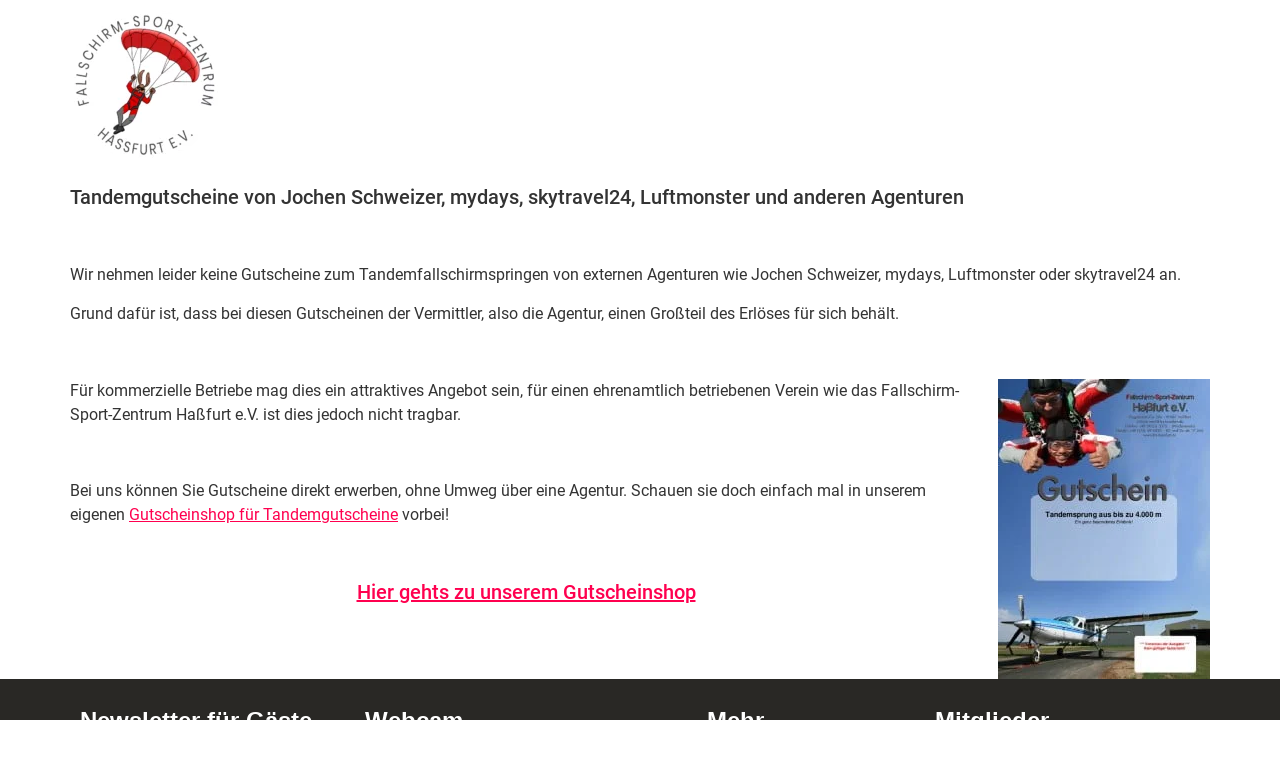

--- FILE ---
content_type: text/html; charset=UTF-8
request_url: https://fsz-hassfurt.de/tandem/schweizer-mydays-skytravel/
body_size: 16524
content:
<!doctype html><html lang="de" prefix="og: https://ogp.me/ns#"><head><script data-no-optimize="1">var litespeed_docref=sessionStorage.getItem("litespeed_docref");litespeed_docref&&(Object.defineProperty(document,"referrer",{get:function(){return litespeed_docref}}),sessionStorage.removeItem("litespeed_docref"));</script> <meta charset="UTF-8"><meta name="viewport" content="width=device-width, initial-scale=1"><link rel="profile" href="https://gmpg.org/xfn/11"><meta name="dlm-version" content="5.1.6"><title>Schweizer, mydays, skytravel, Luftmonster &bull; Fallschirm-Sport-Zentrum Haßfurt e.V.</title><meta name="description" content="Wir nehmen leider keine Gutscheine zum Tandemfallschirmspringen von externen Agenturen wie Jochen Schweizer, mydays, Luftmonster oder skytravel24 an."/><meta name="robots" content="follow, index, max-snippet:-1, max-video-preview:-1, max-image-preview:large"/><link rel="canonical" href="https://fsz-hassfurt.de/tandem/schweizer-mydays-skytravel/" /><meta property="og:locale" content="de_DE" /><meta property="og:type" content="article" /><meta property="og:title" content="Schweizer, mydays, skytravel, Luftmonster &bull; Fallschirm-Sport-Zentrum Haßfurt e.V." /><meta property="og:description" content="Wir nehmen leider keine Gutscheine zum Tandemfallschirmspringen von externen Agenturen wie Jochen Schweizer, mydays, Luftmonster oder skytravel24 an." /><meta property="og:url" content="https://fsz-hassfurt.de/tandem/schweizer-mydays-skytravel/" /><meta property="og:site_name" content="Fallschirm-Sport-Zentrum Haßfurt e.V." /><meta property="og:updated_time" content="2024-10-29T07:19:40+01:00" /><meta property="og:image" content="https://fsz-hassfurt.de/wp-content/uploads/2013/01/gutschein_muster.jpg" /><meta property="og:image:secure_url" content="https://fsz-hassfurt.de/wp-content/uploads/2013/01/gutschein_muster.jpg" /><meta property="og:image:width" content="500" /><meta property="og:image:height" content="707" /><meta property="og:image:alt" content="Schweizer, mydays, skytravel, Luftmonster" /><meta property="og:image:type" content="image/jpeg" /><meta property="article:published_time" content="2014-11-26T22:10:07+01:00" /><meta property="article:modified_time" content="2024-10-29T07:19:40+01:00" /><meta name="twitter:card" content="summary_large_image" /><meta name="twitter:title" content="Schweizer, mydays, skytravel, Luftmonster &bull; Fallschirm-Sport-Zentrum Haßfurt e.V." /><meta name="twitter:description" content="Wir nehmen leider keine Gutscheine zum Tandemfallschirmspringen von externen Agenturen wie Jochen Schweizer, mydays, Luftmonster oder skytravel24 an." /><meta name="twitter:image" content="https://fsz-hassfurt.de/wp-content/uploads/2013/01/gutschein_muster.jpg" /> <script type="application/ld+json" class="rank-math-schema">{"@context":"https://schema.org","@graph":[{"@type":"Organization","@id":"https://fsz-hassfurt.de/#organization","name":"Fallschirm-Sport-Zentrum Ha\u00dffurt e.V.","url":"https://fsz-hassfurt.de","logo":{"@type":"ImageObject","@id":"https://fsz-hassfurt.de/#logo","url":"https://fsz-hassfurt.de/wp-content/uploads/2019/02/FSZ-Logo-Weiss-150px.png","contentUrl":"https://fsz-hassfurt.de/wp-content/uploads/2019/02/FSZ-Logo-Weiss-150px.png","caption":"Fallschirm-Sport-Zentrum Ha\u00dffurt e.V.","inLanguage":"de","width":"149","height":"150"}},{"@type":"WebSite","@id":"https://fsz-hassfurt.de/#website","url":"https://fsz-hassfurt.de","name":"Fallschirm-Sport-Zentrum Ha\u00dffurt e.V.","publisher":{"@id":"https://fsz-hassfurt.de/#organization"},"inLanguage":"de"},{"@type":"ImageObject","@id":"http://fsz-hassfurt.de/wp-content/uploads/2013/01/gutschein_muster-212x300.jpg","url":"http://fsz-hassfurt.de/wp-content/uploads/2013/01/gutschein_muster-212x300.jpg","width":"200","height":"200","inLanguage":"de"},{"@type":"BreadcrumbList","@id":"https://fsz-hassfurt.de/tandem/schweizer-mydays-skytravel/#breadcrumb","itemListElement":[{"@type":"ListItem","position":"1","item":{"@id":"https://fsz-hassfurt.de","name":"Home"}},{"@type":"ListItem","position":"2","item":{"@id":"https://fsz-hassfurt.de/tandem/","name":"Tandemsprung"}},{"@type":"ListItem","position":"3","item":{"@id":"https://fsz-hassfurt.de/tandem/schweizer-mydays-skytravel/","name":"Schweizer, mydays, skytravel, Luftmonster"}}]},{"@type":"WebPage","@id":"https://fsz-hassfurt.de/tandem/schweizer-mydays-skytravel/#webpage","url":"https://fsz-hassfurt.de/tandem/schweizer-mydays-skytravel/","name":"Schweizer, mydays, skytravel, Luftmonster &bull; Fallschirm-Sport-Zentrum Ha\u00dffurt e.V.","datePublished":"2014-11-26T22:10:07+01:00","dateModified":"2024-10-29T07:19:40+01:00","isPartOf":{"@id":"https://fsz-hassfurt.de/#website"},"primaryImageOfPage":{"@id":"http://fsz-hassfurt.de/wp-content/uploads/2013/01/gutschein_muster-212x300.jpg"},"inLanguage":"de","breadcrumb":{"@id":"https://fsz-hassfurt.de/tandem/schweizer-mydays-skytravel/#breadcrumb"}},{"@type":"Person","@id":"https://fsz-hassfurt.de/author/yaga/","name":"Andreas Yaga M\u00fcller","url":"https://fsz-hassfurt.de/author/yaga/","image":{"@type":"ImageObject","@id":"https://fsz-hassfurt.de/wp-content/uploads/avatars/14/593ad8b45431c-bpfull.png","url":"https://fsz-hassfurt.de/wp-content/uploads/avatars/14/593ad8b45431c-bpfull.png","caption":"Andreas Yaga M\u00fcller","inLanguage":"de"},"worksFor":{"@id":"https://fsz-hassfurt.de/#organization"}},{"@type":"Article","headline":"Schweizer, mydays, skytravel, Luftmonster &bull; Fallschirm-Sport-Zentrum Ha\u00dffurt e.V.","datePublished":"2014-11-26T22:10:07+01:00","dateModified":"2024-10-29T07:19:40+01:00","author":{"@id":"https://fsz-hassfurt.de/author/yaga/","name":"Andreas Yaga M\u00fcller"},"publisher":{"@id":"https://fsz-hassfurt.de/#organization"},"description":"Wir nehmen leider keine Gutscheine zum Tandemfallschirmspringen von externen Agenturen wie Jochen Schweizer, mydays, Luftmonster oder skytravel24 an.","name":"Schweizer, mydays, skytravel, Luftmonster &bull; Fallschirm-Sport-Zentrum Ha\u00dffurt e.V.","@id":"https://fsz-hassfurt.de/tandem/schweizer-mydays-skytravel/#richSnippet","isPartOf":{"@id":"https://fsz-hassfurt.de/tandem/schweizer-mydays-skytravel/#webpage"},"image":{"@id":"http://fsz-hassfurt.de/wp-content/uploads/2013/01/gutschein_muster-212x300.jpg"},"inLanguage":"de","mainEntityOfPage":{"@id":"https://fsz-hassfurt.de/tandem/schweizer-mydays-skytravel/#webpage"}}]}</script> <link rel="alternate" type="application/rss+xml" title="Fallschirm-Sport-Zentrum Haßfurt e.V. &raquo; Feed" href="https://fsz-hassfurt.de/feed/" /><link rel="alternate" type="application/rss+xml" title="Fallschirm-Sport-Zentrum Haßfurt e.V. &raquo; Kommentar-Feed" href="https://fsz-hassfurt.de/comments/feed/" /><link rel="alternate" title="oEmbed (JSON)" type="application/json+oembed" href="https://fsz-hassfurt.de/wp-json/oembed/1.0/embed?url=https%3A%2F%2Ffsz-hassfurt.de%2Ftandem%2Fschweizer-mydays-skytravel%2F" /><link rel="alternate" title="oEmbed (XML)" type="text/xml+oembed" href="https://fsz-hassfurt.de/wp-json/oembed/1.0/embed?url=https%3A%2F%2Ffsz-hassfurt.de%2Ftandem%2Fschweizer-mydays-skytravel%2F&#038;format=xml" /><style id='wp-img-auto-sizes-contain-inline-css'>img:is([sizes=auto i],[sizes^="auto," i]){contain-intrinsic-size:3000px 1500px}
/*# sourceURL=wp-img-auto-sizes-contain-inline-css */</style><link data-optimized="2" rel="stylesheet" href="https://fsz-hassfurt.de/wp-content/litespeed/ucss/ca98d4cc921d27b0bea620555d440d0a.css?ver=e6adc" /><style id='bp-login-form-style-inline-css'>.widget_bp_core_login_widget .bp-login-widget-user-avatar{float:left}.widget_bp_core_login_widget .bp-login-widget-user-links{margin-left:70px}#bp-login-widget-form label{display:block;font-weight:600;margin:15px 0 5px;width:auto}#bp-login-widget-form input[type=password],#bp-login-widget-form input[type=text]{background-color:#fafafa;border:1px solid #d6d6d6;border-radius:0;font:inherit;font-size:100%;padding:.5em;width:100%}#bp-login-widget-form .bp-login-widget-register-link,#bp-login-widget-form .login-submit{display:inline;width:-moz-fit-content;width:fit-content}#bp-login-widget-form .bp-login-widget-register-link{margin-left:1em}#bp-login-widget-form .bp-login-widget-register-link a{filter:invert(1)}#bp-login-widget-form .bp-login-widget-pwd-link{font-size:80%}

/*# sourceURL=https://fsz-hassfurt.de/wp-content/plugins/buddypress/bp-core/blocks/login-form/index.css */</style><style id='bp-member-style-inline-css'>[data-type="bp/member"] input.components-placeholder__input{border:1px solid #757575;border-radius:2px;flex:1 1 auto;padding:6px 8px}.bp-block-member{position:relative}.bp-block-member .member-content{display:flex}.bp-block-member .user-nicename{display:block}.bp-block-member .user-nicename a{border:none;color:currentColor;text-decoration:none}.bp-block-member .bp-profile-button{width:100%}.bp-block-member .bp-profile-button a.button{bottom:10px;display:inline-block;margin:18px 0 0;position:absolute;right:0}.bp-block-member.has-cover .item-header-avatar,.bp-block-member.has-cover .member-content,.bp-block-member.has-cover .member-description{z-index:2}.bp-block-member.has-cover .member-content,.bp-block-member.has-cover .member-description{padding-top:75px}.bp-block-member.has-cover .bp-member-cover-image{background-color:#c5c5c5;background-position:top;background-repeat:no-repeat;background-size:cover;border:0;display:block;height:150px;left:0;margin:0;padding:0;position:absolute;top:0;width:100%;z-index:1}.bp-block-member img.avatar{height:auto;width:auto}.bp-block-member.avatar-none .item-header-avatar{display:none}.bp-block-member.avatar-none.has-cover{min-height:200px}.bp-block-member.avatar-full{min-height:150px}.bp-block-member.avatar-full .item-header-avatar{width:180px}.bp-block-member.avatar-thumb .member-content{align-items:center;min-height:50px}.bp-block-member.avatar-thumb .item-header-avatar{width:70px}.bp-block-member.avatar-full.has-cover{min-height:300px}.bp-block-member.avatar-full.has-cover .item-header-avatar{width:200px}.bp-block-member.avatar-full.has-cover img.avatar{background:#fffc;border:2px solid #fff;margin-left:20px}.bp-block-member.avatar-thumb.has-cover .item-header-avatar{padding-top:75px}.entry .entry-content .bp-block-member .user-nicename a{border:none;color:currentColor;text-decoration:none}

/*# sourceURL=https://fsz-hassfurt.de/wp-content/plugins/buddypress/bp-members/blocks/member/index.css */</style><style id='bp-members-style-inline-css'>[data-type="bp/members"] .components-placeholder.is-appender{min-height:0}[data-type="bp/members"] .components-placeholder.is-appender .components-placeholder__label:empty{display:none}[data-type="bp/members"] .components-placeholder input.components-placeholder__input{border:1px solid #757575;border-radius:2px;flex:1 1 auto;padding:6px 8px}[data-type="bp/members"].avatar-none .member-description{width:calc(100% - 44px)}[data-type="bp/members"].avatar-full .member-description{width:calc(100% - 224px)}[data-type="bp/members"].avatar-thumb .member-description{width:calc(100% - 114px)}[data-type="bp/members"] .member-content{position:relative}[data-type="bp/members"] .member-content .is-right{position:absolute;right:2px;top:2px}[data-type="bp/members"] .columns-2 .member-content .member-description,[data-type="bp/members"] .columns-3 .member-content .member-description,[data-type="bp/members"] .columns-4 .member-content .member-description{padding-left:44px;width:calc(100% - 44px)}[data-type="bp/members"] .columns-3 .is-right{right:-10px}[data-type="bp/members"] .columns-4 .is-right{right:-50px}.bp-block-members.is-grid{display:flex;flex-wrap:wrap;padding:0}.bp-block-members.is-grid .member-content{margin:0 1.25em 1.25em 0;width:100%}@media(min-width:600px){.bp-block-members.columns-2 .member-content{width:calc(50% - .625em)}.bp-block-members.columns-2 .member-content:nth-child(2n){margin-right:0}.bp-block-members.columns-3 .member-content{width:calc(33.33333% - .83333em)}.bp-block-members.columns-3 .member-content:nth-child(3n){margin-right:0}.bp-block-members.columns-4 .member-content{width:calc(25% - .9375em)}.bp-block-members.columns-4 .member-content:nth-child(4n){margin-right:0}}.bp-block-members .member-content{display:flex;flex-direction:column;padding-bottom:1em;text-align:center}.bp-block-members .member-content .item-header-avatar,.bp-block-members .member-content .member-description{width:100%}.bp-block-members .member-content .item-header-avatar{margin:0 auto}.bp-block-members .member-content .item-header-avatar img.avatar{display:inline-block}@media(min-width:600px){.bp-block-members .member-content{flex-direction:row;text-align:left}.bp-block-members .member-content .item-header-avatar,.bp-block-members .member-content .member-description{width:auto}.bp-block-members .member-content .item-header-avatar{margin:0}}.bp-block-members .member-content .user-nicename{display:block}.bp-block-members .member-content .user-nicename a{border:none;color:currentColor;text-decoration:none}.bp-block-members .member-content time{color:#767676;display:block;font-size:80%}.bp-block-members.avatar-none .item-header-avatar{display:none}.bp-block-members.avatar-full{min-height:190px}.bp-block-members.avatar-full .item-header-avatar{width:180px}.bp-block-members.avatar-thumb .member-content{min-height:80px}.bp-block-members.avatar-thumb .item-header-avatar{width:70px}.bp-block-members.columns-2 .member-content,.bp-block-members.columns-3 .member-content,.bp-block-members.columns-4 .member-content{display:block;text-align:center}.bp-block-members.columns-2 .member-content .item-header-avatar,.bp-block-members.columns-3 .member-content .item-header-avatar,.bp-block-members.columns-4 .member-content .item-header-avatar{margin:0 auto}.bp-block-members img.avatar{height:auto;max-width:-moz-fit-content;max-width:fit-content;width:auto}.bp-block-members .member-content.has-activity{align-items:center}.bp-block-members .member-content.has-activity .item-header-avatar{padding-right:1em}.bp-block-members .member-content.has-activity .wp-block-quote{margin-bottom:0;text-align:left}.bp-block-members .member-content.has-activity .wp-block-quote cite a,.entry .entry-content .bp-block-members .user-nicename a{border:none;color:currentColor;text-decoration:none}

/*# sourceURL=https://fsz-hassfurt.de/wp-content/plugins/buddypress/bp-members/blocks/members/index.css */</style><style id='bp-dynamic-members-style-inline-css'>.bp-dynamic-block-container .item-options{font-size:.5em;margin:0 0 1em;padding:1em 0}.bp-dynamic-block-container .item-options a.selected{font-weight:600}.bp-dynamic-block-container ul.item-list{list-style:none;margin:1em 0;padding-left:0}.bp-dynamic-block-container ul.item-list li{margin-bottom:1em}.bp-dynamic-block-container ul.item-list li:after,.bp-dynamic-block-container ul.item-list li:before{content:" ";display:table}.bp-dynamic-block-container ul.item-list li:after{clear:both}.bp-dynamic-block-container ul.item-list li .item-avatar{float:left;width:60px}.bp-dynamic-block-container ul.item-list li .item{margin-left:70px}

/*# sourceURL=https://fsz-hassfurt.de/wp-content/plugins/buddypress/bp-members/blocks/dynamic-members/index.css */</style><style id='bp-online-members-style-inline-css'>.widget_bp_core_whos_online_widget .avatar-block,[data-type="bp/online-members"] .avatar-block{display:flex;flex-flow:row wrap}.widget_bp_core_whos_online_widget .avatar-block img,[data-type="bp/online-members"] .avatar-block img{margin:.5em}

/*# sourceURL=https://fsz-hassfurt.de/wp-content/plugins/buddypress/bp-members/blocks/online-members/index.css */</style><style id='bp-active-members-style-inline-css'>.widget_bp_core_recently_active_widget .avatar-block,[data-type="bp/active-members"] .avatar-block{display:flex;flex-flow:row wrap}.widget_bp_core_recently_active_widget .avatar-block img,[data-type="bp/active-members"] .avatar-block img{margin:.5em}

/*# sourceURL=https://fsz-hassfurt.de/wp-content/plugins/buddypress/bp-members/blocks/active-members/index.css */</style><style id='bp-latest-activities-style-inline-css'>.bp-latest-activities .components-flex.components-select-control select[multiple]{height:auto;padding:0 8px}.bp-latest-activities .components-flex.components-select-control select[multiple]+.components-input-control__suffix svg{display:none}.bp-latest-activities-block a,.entry .entry-content .bp-latest-activities-block a{border:none;text-decoration:none}.bp-latest-activities-block .activity-list.item-list blockquote{border:none;padding:0}.bp-latest-activities-block .activity-list.item-list blockquote .activity-item:not(.mini){box-shadow:1px 0 4px #00000026;padding:0 1em;position:relative}.bp-latest-activities-block .activity-list.item-list blockquote .activity-item:not(.mini):after,.bp-latest-activities-block .activity-list.item-list blockquote .activity-item:not(.mini):before{border-color:#0000;border-style:solid;content:"";display:block;height:0;left:15px;position:absolute;width:0}.bp-latest-activities-block .activity-list.item-list blockquote .activity-item:not(.mini):before{border-top-color:#00000026;border-width:9px;bottom:-18px;left:14px}.bp-latest-activities-block .activity-list.item-list blockquote .activity-item:not(.mini):after{border-top-color:#fff;border-width:8px;bottom:-16px}.bp-latest-activities-block .activity-list.item-list blockquote .activity-item.mini .avatar{display:inline-block;height:20px;margin-right:2px;vertical-align:middle;width:20px}.bp-latest-activities-block .activity-list.item-list footer{align-items:center;display:flex}.bp-latest-activities-block .activity-list.item-list footer img.avatar{border:none;display:inline-block;margin-right:.5em}.bp-latest-activities-block .activity-list.item-list footer .activity-time-since{font-size:90%}.bp-latest-activities-block .widget-error{border-left:4px solid #0b80a4;box-shadow:1px 0 4px #00000026}.bp-latest-activities-block .widget-error p{padding:0 1em}

/*# sourceURL=https://fsz-hassfurt.de/wp-content/plugins/buddypress/bp-activity/blocks/latest-activities/index.css */</style><style id='pdfemb-pdf-embedder-viewer-style-inline-css'>.wp-block-pdfemb-pdf-embedder-viewer{max-width:none}

/*# sourceURL=https://fsz-hassfurt.de/wp-content/plugins/pdf-embedder/block/build/style-index.css */</style><style id='global-styles-inline-css'>:root{--wp--preset--aspect-ratio--square: 1;--wp--preset--aspect-ratio--4-3: 4/3;--wp--preset--aspect-ratio--3-4: 3/4;--wp--preset--aspect-ratio--3-2: 3/2;--wp--preset--aspect-ratio--2-3: 2/3;--wp--preset--aspect-ratio--16-9: 16/9;--wp--preset--aspect-ratio--9-16: 9/16;--wp--preset--color--black: #000000;--wp--preset--color--cyan-bluish-gray: #abb8c3;--wp--preset--color--white: #ffffff;--wp--preset--color--pale-pink: #f78da7;--wp--preset--color--vivid-red: #cf2e2e;--wp--preset--color--luminous-vivid-orange: #ff6900;--wp--preset--color--luminous-vivid-amber: #fcb900;--wp--preset--color--light-green-cyan: #7bdcb5;--wp--preset--color--vivid-green-cyan: #00d084;--wp--preset--color--pale-cyan-blue: #8ed1fc;--wp--preset--color--vivid-cyan-blue: #0693e3;--wp--preset--color--vivid-purple: #9b51e0;--wp--preset--gradient--vivid-cyan-blue-to-vivid-purple: linear-gradient(135deg,rgb(6,147,227) 0%,rgb(155,81,224) 100%);--wp--preset--gradient--light-green-cyan-to-vivid-green-cyan: linear-gradient(135deg,rgb(122,220,180) 0%,rgb(0,208,130) 100%);--wp--preset--gradient--luminous-vivid-amber-to-luminous-vivid-orange: linear-gradient(135deg,rgb(252,185,0) 0%,rgb(255,105,0) 100%);--wp--preset--gradient--luminous-vivid-orange-to-vivid-red: linear-gradient(135deg,rgb(255,105,0) 0%,rgb(207,46,46) 100%);--wp--preset--gradient--very-light-gray-to-cyan-bluish-gray: linear-gradient(135deg,rgb(238,238,238) 0%,rgb(169,184,195) 100%);--wp--preset--gradient--cool-to-warm-spectrum: linear-gradient(135deg,rgb(74,234,220) 0%,rgb(151,120,209) 20%,rgb(207,42,186) 40%,rgb(238,44,130) 60%,rgb(251,105,98) 80%,rgb(254,248,76) 100%);--wp--preset--gradient--blush-light-purple: linear-gradient(135deg,rgb(255,206,236) 0%,rgb(152,150,240) 100%);--wp--preset--gradient--blush-bordeaux: linear-gradient(135deg,rgb(254,205,165) 0%,rgb(254,45,45) 50%,rgb(107,0,62) 100%);--wp--preset--gradient--luminous-dusk: linear-gradient(135deg,rgb(255,203,112) 0%,rgb(199,81,192) 50%,rgb(65,88,208) 100%);--wp--preset--gradient--pale-ocean: linear-gradient(135deg,rgb(255,245,203) 0%,rgb(182,227,212) 50%,rgb(51,167,181) 100%);--wp--preset--gradient--electric-grass: linear-gradient(135deg,rgb(202,248,128) 0%,rgb(113,206,126) 100%);--wp--preset--gradient--midnight: linear-gradient(135deg,rgb(2,3,129) 0%,rgb(40,116,252) 100%);--wp--preset--font-size--small: 13px;--wp--preset--font-size--medium: 20px;--wp--preset--font-size--large: 36px;--wp--preset--font-size--x-large: 42px;--wp--preset--spacing--20: 0.44rem;--wp--preset--spacing--30: 0.67rem;--wp--preset--spacing--40: 1rem;--wp--preset--spacing--50: 1.5rem;--wp--preset--spacing--60: 2.25rem;--wp--preset--spacing--70: 3.38rem;--wp--preset--spacing--80: 5.06rem;--wp--preset--shadow--natural: 6px 6px 9px rgba(0, 0, 0, 0.2);--wp--preset--shadow--deep: 12px 12px 50px rgba(0, 0, 0, 0.4);--wp--preset--shadow--sharp: 6px 6px 0px rgba(0, 0, 0, 0.2);--wp--preset--shadow--outlined: 6px 6px 0px -3px rgb(255, 255, 255), 6px 6px rgb(0, 0, 0);--wp--preset--shadow--crisp: 6px 6px 0px rgb(0, 0, 0);}:root { --wp--style--global--content-size: 800px;--wp--style--global--wide-size: 1200px; }:where(body) { margin: 0; }.wp-site-blocks > .alignleft { float: left; margin-right: 2em; }.wp-site-blocks > .alignright { float: right; margin-left: 2em; }.wp-site-blocks > .aligncenter { justify-content: center; margin-left: auto; margin-right: auto; }:where(.wp-site-blocks) > * { margin-block-start: 24px; margin-block-end: 0; }:where(.wp-site-blocks) > :first-child { margin-block-start: 0; }:where(.wp-site-blocks) > :last-child { margin-block-end: 0; }:root { --wp--style--block-gap: 24px; }:root :where(.is-layout-flow) > :first-child{margin-block-start: 0;}:root :where(.is-layout-flow) > :last-child{margin-block-end: 0;}:root :where(.is-layout-flow) > *{margin-block-start: 24px;margin-block-end: 0;}:root :where(.is-layout-constrained) > :first-child{margin-block-start: 0;}:root :where(.is-layout-constrained) > :last-child{margin-block-end: 0;}:root :where(.is-layout-constrained) > *{margin-block-start: 24px;margin-block-end: 0;}:root :where(.is-layout-flex){gap: 24px;}:root :where(.is-layout-grid){gap: 24px;}.is-layout-flow > .alignleft{float: left;margin-inline-start: 0;margin-inline-end: 2em;}.is-layout-flow > .alignright{float: right;margin-inline-start: 2em;margin-inline-end: 0;}.is-layout-flow > .aligncenter{margin-left: auto !important;margin-right: auto !important;}.is-layout-constrained > .alignleft{float: left;margin-inline-start: 0;margin-inline-end: 2em;}.is-layout-constrained > .alignright{float: right;margin-inline-start: 2em;margin-inline-end: 0;}.is-layout-constrained > .aligncenter{margin-left: auto !important;margin-right: auto !important;}.is-layout-constrained > :where(:not(.alignleft):not(.alignright):not(.alignfull)){max-width: var(--wp--style--global--content-size);margin-left: auto !important;margin-right: auto !important;}.is-layout-constrained > .alignwide{max-width: var(--wp--style--global--wide-size);}body .is-layout-flex{display: flex;}.is-layout-flex{flex-wrap: wrap;align-items: center;}.is-layout-flex > :is(*, div){margin: 0;}body .is-layout-grid{display: grid;}.is-layout-grid > :is(*, div){margin: 0;}body{padding-top: 0px;padding-right: 0px;padding-bottom: 0px;padding-left: 0px;}a:where(:not(.wp-element-button)){text-decoration: underline;}:root :where(.wp-element-button, .wp-block-button__link){background-color: #32373c;border-width: 0;color: #fff;font-family: inherit;font-size: inherit;font-style: inherit;font-weight: inherit;letter-spacing: inherit;line-height: inherit;padding-top: calc(0.667em + 2px);padding-right: calc(1.333em + 2px);padding-bottom: calc(0.667em + 2px);padding-left: calc(1.333em + 2px);text-decoration: none;text-transform: inherit;}.has-black-color{color: var(--wp--preset--color--black) !important;}.has-cyan-bluish-gray-color{color: var(--wp--preset--color--cyan-bluish-gray) !important;}.has-white-color{color: var(--wp--preset--color--white) !important;}.has-pale-pink-color{color: var(--wp--preset--color--pale-pink) !important;}.has-vivid-red-color{color: var(--wp--preset--color--vivid-red) !important;}.has-luminous-vivid-orange-color{color: var(--wp--preset--color--luminous-vivid-orange) !important;}.has-luminous-vivid-amber-color{color: var(--wp--preset--color--luminous-vivid-amber) !important;}.has-light-green-cyan-color{color: var(--wp--preset--color--light-green-cyan) !important;}.has-vivid-green-cyan-color{color: var(--wp--preset--color--vivid-green-cyan) !important;}.has-pale-cyan-blue-color{color: var(--wp--preset--color--pale-cyan-blue) !important;}.has-vivid-cyan-blue-color{color: var(--wp--preset--color--vivid-cyan-blue) !important;}.has-vivid-purple-color{color: var(--wp--preset--color--vivid-purple) !important;}.has-black-background-color{background-color: var(--wp--preset--color--black) !important;}.has-cyan-bluish-gray-background-color{background-color: var(--wp--preset--color--cyan-bluish-gray) !important;}.has-white-background-color{background-color: var(--wp--preset--color--white) !important;}.has-pale-pink-background-color{background-color: var(--wp--preset--color--pale-pink) !important;}.has-vivid-red-background-color{background-color: var(--wp--preset--color--vivid-red) !important;}.has-luminous-vivid-orange-background-color{background-color: var(--wp--preset--color--luminous-vivid-orange) !important;}.has-luminous-vivid-amber-background-color{background-color: var(--wp--preset--color--luminous-vivid-amber) !important;}.has-light-green-cyan-background-color{background-color: var(--wp--preset--color--light-green-cyan) !important;}.has-vivid-green-cyan-background-color{background-color: var(--wp--preset--color--vivid-green-cyan) !important;}.has-pale-cyan-blue-background-color{background-color: var(--wp--preset--color--pale-cyan-blue) !important;}.has-vivid-cyan-blue-background-color{background-color: var(--wp--preset--color--vivid-cyan-blue) !important;}.has-vivid-purple-background-color{background-color: var(--wp--preset--color--vivid-purple) !important;}.has-black-border-color{border-color: var(--wp--preset--color--black) !important;}.has-cyan-bluish-gray-border-color{border-color: var(--wp--preset--color--cyan-bluish-gray) !important;}.has-white-border-color{border-color: var(--wp--preset--color--white) !important;}.has-pale-pink-border-color{border-color: var(--wp--preset--color--pale-pink) !important;}.has-vivid-red-border-color{border-color: var(--wp--preset--color--vivid-red) !important;}.has-luminous-vivid-orange-border-color{border-color: var(--wp--preset--color--luminous-vivid-orange) !important;}.has-luminous-vivid-amber-border-color{border-color: var(--wp--preset--color--luminous-vivid-amber) !important;}.has-light-green-cyan-border-color{border-color: var(--wp--preset--color--light-green-cyan) !important;}.has-vivid-green-cyan-border-color{border-color: var(--wp--preset--color--vivid-green-cyan) !important;}.has-pale-cyan-blue-border-color{border-color: var(--wp--preset--color--pale-cyan-blue) !important;}.has-vivid-cyan-blue-border-color{border-color: var(--wp--preset--color--vivid-cyan-blue) !important;}.has-vivid-purple-border-color{border-color: var(--wp--preset--color--vivid-purple) !important;}.has-vivid-cyan-blue-to-vivid-purple-gradient-background{background: var(--wp--preset--gradient--vivid-cyan-blue-to-vivid-purple) !important;}.has-light-green-cyan-to-vivid-green-cyan-gradient-background{background: var(--wp--preset--gradient--light-green-cyan-to-vivid-green-cyan) !important;}.has-luminous-vivid-amber-to-luminous-vivid-orange-gradient-background{background: var(--wp--preset--gradient--luminous-vivid-amber-to-luminous-vivid-orange) !important;}.has-luminous-vivid-orange-to-vivid-red-gradient-background{background: var(--wp--preset--gradient--luminous-vivid-orange-to-vivid-red) !important;}.has-very-light-gray-to-cyan-bluish-gray-gradient-background{background: var(--wp--preset--gradient--very-light-gray-to-cyan-bluish-gray) !important;}.has-cool-to-warm-spectrum-gradient-background{background: var(--wp--preset--gradient--cool-to-warm-spectrum) !important;}.has-blush-light-purple-gradient-background{background: var(--wp--preset--gradient--blush-light-purple) !important;}.has-blush-bordeaux-gradient-background{background: var(--wp--preset--gradient--blush-bordeaux) !important;}.has-luminous-dusk-gradient-background{background: var(--wp--preset--gradient--luminous-dusk) !important;}.has-pale-ocean-gradient-background{background: var(--wp--preset--gradient--pale-ocean) !important;}.has-electric-grass-gradient-background{background: var(--wp--preset--gradient--electric-grass) !important;}.has-midnight-gradient-background{background: var(--wp--preset--gradient--midnight) !important;}.has-small-font-size{font-size: var(--wp--preset--font-size--small) !important;}.has-medium-font-size{font-size: var(--wp--preset--font-size--medium) !important;}.has-large-font-size{font-size: var(--wp--preset--font-size--large) !important;}.has-x-large-font-size{font-size: var(--wp--preset--font-size--x-large) !important;}
:root :where(.wp-block-pullquote){font-size: 1.5em;line-height: 1.6;}
/*# sourceURL=global-styles-inline-css */</style><link rel="https://api.w.org/" href="https://fsz-hassfurt.de/wp-json/" /><link rel="alternate" title="JSON" type="application/json" href="https://fsz-hassfurt.de/wp-json/wp/v2/pages/1721" /><link rel="EditURI" type="application/rsd+xml" title="RSD" href="https://fsz-hassfurt.de/xmlrpc.php?rsd" /><meta name="generator" content="WordPress 6.9" /><link rel='shortlink' href='https://fsz-hassfurt.de/?p=1721' /> <script type="litespeed/javascript">var ajaxurl='https://fsz-hassfurt.de/wp-admin/admin-ajax.php'</script> <meta name="generator" content="Elementor 3.34.1; features: additional_custom_breakpoints; settings: css_print_method-external, google_font-enabled, font_display-auto"><style>.e-con.e-parent:nth-of-type(n+4):not(.e-lazyloaded):not(.e-no-lazyload),
				.e-con.e-parent:nth-of-type(n+4):not(.e-lazyloaded):not(.e-no-lazyload) * {
					background-image: none !important;
				}
				@media screen and (max-height: 1024px) {
					.e-con.e-parent:nth-of-type(n+3):not(.e-lazyloaded):not(.e-no-lazyload),
					.e-con.e-parent:nth-of-type(n+3):not(.e-lazyloaded):not(.e-no-lazyload) * {
						background-image: none !important;
					}
				}
				@media screen and (max-height: 640px) {
					.e-con.e-parent:nth-of-type(n+2):not(.e-lazyloaded):not(.e-no-lazyload),
					.e-con.e-parent:nth-of-type(n+2):not(.e-lazyloaded):not(.e-no-lazyload) * {
						background-image: none !important;
					}
				}</style><link rel="icon" href="https://fsz-hassfurt.de/wp-content/uploads/2019/02/FSZ-Logo-Weiss-150px-70x70.png" sizes="32x32" /><link rel="icon" href="https://fsz-hassfurt.de/wp-content/uploads/2019/02/FSZ-Logo-Weiss-150px.png" sizes="192x192" /><link rel="apple-touch-icon" href="https://fsz-hassfurt.de/wp-content/uploads/2019/02/FSZ-Logo-Weiss-150px.png" /><meta name="msapplication-TileImage" content="https://fsz-hassfurt.de/wp-content/uploads/2019/02/FSZ-Logo-Weiss-150px.png" /></head><body class="bp-legacy wp-singular page-template-default page page-id-1721 page-child parent-pageid-24 wp-custom-logo wp-embed-responsive wp-theme-hello-elementor wp-child-theme-hello-theme-child hello-elementor-default elementor-default elementor-kit-3206"><a class="skip-link screen-reader-text" href="#content">Zum Inhalt springen</a><header data-elementor-type="header" data-elementor-id="3470" class="elementor elementor-3470 elementor-location-header" data-elementor-post-type="elementor_library"><section class="elementor-section elementor-top-section elementor-element elementor-element-67fee63 elementor-hidden-desktop elementor-hidden-tablet elementor-hidden-mobile elementor-section-boxed elementor-section-height-default elementor-section-height-default" data-id="67fee63" data-element_type="section"><div class="elementor-container elementor-column-gap-default"><div class="elementor-column elementor-col-33 elementor-top-column elementor-element elementor-element-0741ce1" data-id="0741ce1" data-element_type="column"><div class="elementor-widget-wrap elementor-element-populated"><div class="elementor-element elementor-element-a2c7ba9 elementor-widget elementor-widget-image" data-id="a2c7ba9" data-element_type="widget" data-widget_type="image.default"><div class="elementor-widget-container">
<a href="/">
<img data-lazyloaded="1" src="data:image/svg+xml;base64," width="150" height="150" data-src="https://fsz-hassfurt.de/wp-content/uploads/2019/02/cropped-FSZ-Logo-Weiss-512px-1-150x150.png" class="attachment-thumbnail size-thumbnail wp-image-2715" alt="" data-srcset="https://fsz-hassfurt.de/wp-content/uploads/2019/02/cropped-FSZ-Logo-Weiss-512px-1-150x150.png.webp 150w, https://fsz-hassfurt.de/wp-content/uploads/2019/02/cropped-FSZ-Logo-Weiss-512px-1-300x300.png.webp 300w, https://fsz-hassfurt.de/wp-content/uploads/2019/02/cropped-FSZ-Logo-Weiss-512px-1-70x70.png.webp 70w, https://fsz-hassfurt.de/wp-content/uploads/2019/02/cropped-FSZ-Logo-Weiss-512px-1-127x127.png.webp 127w, https://fsz-hassfurt.de/wp-content/uploads/2019/02/cropped-FSZ-Logo-Weiss-512px-1-476x476.png.webp 476w, https://fsz-hassfurt.de/wp-content/uploads/2019/02/cropped-FSZ-Logo-Weiss-512px-1-125x125.png.webp 125w, https://fsz-hassfurt.de/wp-content/uploads/2019/02/cropped-FSZ-Logo-Weiss-512px-1-270x270.png.webp 270w, https://fsz-hassfurt.de/wp-content/uploads/2019/02/cropped-FSZ-Logo-Weiss-512px-1-192x192.png.webp 192w, https://fsz-hassfurt.de/wp-content/uploads/2019/02/cropped-FSZ-Logo-Weiss-512px-1-180x180.png.webp 180w, https://fsz-hassfurt.de/wp-content/uploads/2019/02/cropped-FSZ-Logo-Weiss-512px-1-32x32.png.webp 32w, https://fsz-hassfurt.de/wp-content/uploads/2019/02/cropped-FSZ-Logo-Weiss-512px-1.png.webp 512w" data-sizes="(max-width: 150px) 100vw, 150px" />								</a></div></div></div></div><div class="elementor-column elementor-col-66 elementor-top-column elementor-element elementor-element-6d10dda" data-id="6d10dda" data-element_type="column"><div class="elementor-widget-wrap elementor-element-populated"><div class="elementor-element elementor-element-5463298 elementor-nav-menu--dropdown-tablet elementor-nav-menu__text-align-aside elementor-nav-menu--toggle elementor-nav-menu--burger elementor-widget elementor-widget-nav-menu" data-id="5463298" data-element_type="widget" data-settings="{&quot;layout&quot;:&quot;horizontal&quot;,&quot;submenu_icon&quot;:{&quot;value&quot;:&quot;&lt;i class=\&quot;fas fa-caret-down\&quot; aria-hidden=\&quot;true\&quot;&gt;&lt;\/i&gt;&quot;,&quot;library&quot;:&quot;fa-solid&quot;},&quot;toggle&quot;:&quot;burger&quot;}" data-widget_type="nav-menu.default"><div class="elementor-widget-container"><nav aria-label="Menü" class="elementor-nav-menu--main elementor-nav-menu__container elementor-nav-menu--layout-horizontal e--pointer-underline e--animation-fade"><ul id="menu-1-5463298" class="elementor-nav-menu"><li class="menu-item menu-item-type-post_type menu-item-object-page menu-item-4089"><a href="https://fsz-hassfurt.de/blog/" class="elementor-item">News</a></li><li class="menu-item menu-item-type-post_type menu-item-object-page menu-item-has-children menu-item-4169"><a href="https://fsz-hassfurt.de/ausbildung/" class="elementor-item">Ausbildung</a><ul class="sub-menu elementor-nav-menu--dropdown"><li class="menu-item menu-item-type-post_type menu-item-object-page menu-item-4176"><a href="https://fsz-hassfurt.de/ausbildung/" class="elementor-sub-item">Ausbildung Allgemein</a></li><li class="menu-item menu-item-type-post_type menu-item-object-page menu-item-4170"><a href="https://fsz-hassfurt.de/ausbildung/anmeldung-kontakt/" class="elementor-sub-item">Anmeldung / Kontakt</a></li></ul></li><li class="menu-item menu-item-type-post_type menu-item-object-page current-page-ancestor menu-item-has-children menu-item-55"><a href="https://fsz-hassfurt.de/tandem/" class="elementor-item">Tandemsprung</a><ul class="sub-menu elementor-nav-menu--dropdown"><li class="menu-item menu-item-type-post_type menu-item-object-page current-page-ancestor menu-item-846"><a href="https://fsz-hassfurt.de/tandem/" class="elementor-sub-item">Allgemein</a></li><li class="menu-item menu-item-type-post_type menu-item-object-page menu-item-64"><a href="https://fsz-hassfurt.de/tandem/gutschein/" class="elementor-sub-item">Gutscheinshop</a></li><li class="menu-item menu-item-type-custom menu-item-object-custom menu-item-1791"><a target="_blank" href="http://fsz.skdv.in" class="elementor-sub-item">Terminreservierung</a></li><li class="menu-item menu-item-type-post_type menu-item-object-page menu-item-1341"><a href="https://fsz-hassfurt.de/tandem/sprungbestimmungen/" class="elementor-sub-item">Sprungbestimmungen</a></li><li class="menu-item menu-item-type-post_type menu-item-object-page menu-item-2976"><a href="https://fsz-hassfurt.de/skydiver/preisliste/" class="elementor-sub-item">Preisliste</a></li><li class="menu-item menu-item-type-post_type menu-item-object-page menu-item-2349"><a href="https://fsz-hassfurt.de/anfahrt/" class="elementor-sub-item">Anfahrt und Unterkunft</a></li></ul></li><li class="menu-item menu-item-type-post_type menu-item-object-page menu-item-has-children menu-item-880"><a href="https://fsz-hassfurt.de/skydiver/" class="elementor-item">Skydiver</a><ul class="sub-menu elementor-nav-menu--dropdown"><li class="menu-item menu-item-type-post_type menu-item-object-page menu-item-712"><a href="https://fsz-hassfurt.de/skydiver/kalender/" class="elementor-sub-item">Kalender</a></li><li class="menu-item menu-item-type-post_type menu-item-object-page menu-item-62"><a href="https://fsz-hassfurt.de/sprungplatz/" class="elementor-sub-item">Sprungplatz</a></li><li class="menu-item menu-item-type-post_type menu-item-object-page menu-item-2353"><a href="https://fsz-hassfurt.de/anfahrt/" class="elementor-sub-item">Anfahrt / Unterkunft</a></li><li class="menu-item menu-item-type-post_type menu-item-object-page menu-item-892"><a href="https://fsz-hassfurt.de/skydiver/preisliste/" class="elementor-sub-item">Preisliste</a></li></ul></li><li class="menu-item menu-item-type-post_type menu-item-object-page menu-item-3506"><a href="https://fsz-hassfurt.de/webcam/" class="elementor-item">Webcam</a></li></ul></nav><div class="elementor-menu-toggle" role="button" tabindex="0" aria-label="Menü Umschalter" aria-expanded="false">
<i aria-hidden="true" role="presentation" class="elementor-menu-toggle__icon--open eicon-menu-bar"></i><i aria-hidden="true" role="presentation" class="elementor-menu-toggle__icon--close eicon-close"></i></div><nav class="elementor-nav-menu--dropdown elementor-nav-menu__container" aria-hidden="true"><ul id="menu-2-5463298" class="elementor-nav-menu"><li class="menu-item menu-item-type-post_type menu-item-object-page menu-item-4089"><a href="https://fsz-hassfurt.de/blog/" class="elementor-item" tabindex="-1">News</a></li><li class="menu-item menu-item-type-post_type menu-item-object-page menu-item-has-children menu-item-4169"><a href="https://fsz-hassfurt.de/ausbildung/" class="elementor-item" tabindex="-1">Ausbildung</a><ul class="sub-menu elementor-nav-menu--dropdown"><li class="menu-item menu-item-type-post_type menu-item-object-page menu-item-4176"><a href="https://fsz-hassfurt.de/ausbildung/" class="elementor-sub-item" tabindex="-1">Ausbildung Allgemein</a></li><li class="menu-item menu-item-type-post_type menu-item-object-page menu-item-4170"><a href="https://fsz-hassfurt.de/ausbildung/anmeldung-kontakt/" class="elementor-sub-item" tabindex="-1">Anmeldung / Kontakt</a></li></ul></li><li class="menu-item menu-item-type-post_type menu-item-object-page current-page-ancestor menu-item-has-children menu-item-55"><a href="https://fsz-hassfurt.de/tandem/" class="elementor-item" tabindex="-1">Tandemsprung</a><ul class="sub-menu elementor-nav-menu--dropdown"><li class="menu-item menu-item-type-post_type menu-item-object-page current-page-ancestor menu-item-846"><a href="https://fsz-hassfurt.de/tandem/" class="elementor-sub-item" tabindex="-1">Allgemein</a></li><li class="menu-item menu-item-type-post_type menu-item-object-page menu-item-64"><a href="https://fsz-hassfurt.de/tandem/gutschein/" class="elementor-sub-item" tabindex="-1">Gutscheinshop</a></li><li class="menu-item menu-item-type-custom menu-item-object-custom menu-item-1791"><a target="_blank" href="http://fsz.skdv.in" class="elementor-sub-item" tabindex="-1">Terminreservierung</a></li><li class="menu-item menu-item-type-post_type menu-item-object-page menu-item-1341"><a href="https://fsz-hassfurt.de/tandem/sprungbestimmungen/" class="elementor-sub-item" tabindex="-1">Sprungbestimmungen</a></li><li class="menu-item menu-item-type-post_type menu-item-object-page menu-item-2976"><a href="https://fsz-hassfurt.de/skydiver/preisliste/" class="elementor-sub-item" tabindex="-1">Preisliste</a></li><li class="menu-item menu-item-type-post_type menu-item-object-page menu-item-2349"><a href="https://fsz-hassfurt.de/anfahrt/" class="elementor-sub-item" tabindex="-1">Anfahrt und Unterkunft</a></li></ul></li><li class="menu-item menu-item-type-post_type menu-item-object-page menu-item-has-children menu-item-880"><a href="https://fsz-hassfurt.de/skydiver/" class="elementor-item" tabindex="-1">Skydiver</a><ul class="sub-menu elementor-nav-menu--dropdown"><li class="menu-item menu-item-type-post_type menu-item-object-page menu-item-712"><a href="https://fsz-hassfurt.de/skydiver/kalender/" class="elementor-sub-item" tabindex="-1">Kalender</a></li><li class="menu-item menu-item-type-post_type menu-item-object-page menu-item-62"><a href="https://fsz-hassfurt.de/sprungplatz/" class="elementor-sub-item" tabindex="-1">Sprungplatz</a></li><li class="menu-item menu-item-type-post_type menu-item-object-page menu-item-2353"><a href="https://fsz-hassfurt.de/anfahrt/" class="elementor-sub-item" tabindex="-1">Anfahrt / Unterkunft</a></li><li class="menu-item menu-item-type-post_type menu-item-object-page menu-item-892"><a href="https://fsz-hassfurt.de/skydiver/preisliste/" class="elementor-sub-item" tabindex="-1">Preisliste</a></li></ul></li><li class="menu-item menu-item-type-post_type menu-item-object-page menu-item-3506"><a href="https://fsz-hassfurt.de/webcam/" class="elementor-item" tabindex="-1">Webcam</a></li></ul></nav></div></div></div></div></div></section><div class="elementor-element elementor-element-b1c14b5 e-flex e-con-boxed e-con e-parent" data-id="b1c14b5" data-element_type="container"><div class="e-con-inner"><div class="elementor-element elementor-element-d7aff20 elementor-widget elementor-widget-image" data-id="d7aff20" data-element_type="widget" data-widget_type="image.default"><div class="elementor-widget-container">
<a href="/">
<img data-lazyloaded="1" src="data:image/svg+xml;base64," width="150" height="150" data-src="https://fsz-hassfurt.de/wp-content/uploads/2019/02/cropped-FSZ-Logo-Weiss-512px-1-150x150.png" class="attachment-thumbnail size-thumbnail wp-image-2715" alt="" data-srcset="https://fsz-hassfurt.de/wp-content/uploads/2019/02/cropped-FSZ-Logo-Weiss-512px-1-150x150.png.webp 150w, https://fsz-hassfurt.de/wp-content/uploads/2019/02/cropped-FSZ-Logo-Weiss-512px-1-300x300.png.webp 300w, https://fsz-hassfurt.de/wp-content/uploads/2019/02/cropped-FSZ-Logo-Weiss-512px-1-70x70.png.webp 70w, https://fsz-hassfurt.de/wp-content/uploads/2019/02/cropped-FSZ-Logo-Weiss-512px-1-127x127.png.webp 127w, https://fsz-hassfurt.de/wp-content/uploads/2019/02/cropped-FSZ-Logo-Weiss-512px-1-476x476.png.webp 476w, https://fsz-hassfurt.de/wp-content/uploads/2019/02/cropped-FSZ-Logo-Weiss-512px-1-125x125.png.webp 125w, https://fsz-hassfurt.de/wp-content/uploads/2019/02/cropped-FSZ-Logo-Weiss-512px-1-270x270.png.webp 270w, https://fsz-hassfurt.de/wp-content/uploads/2019/02/cropped-FSZ-Logo-Weiss-512px-1-192x192.png.webp 192w, https://fsz-hassfurt.de/wp-content/uploads/2019/02/cropped-FSZ-Logo-Weiss-512px-1-180x180.png.webp 180w, https://fsz-hassfurt.de/wp-content/uploads/2019/02/cropped-FSZ-Logo-Weiss-512px-1-32x32.png.webp 32w, https://fsz-hassfurt.de/wp-content/uploads/2019/02/cropped-FSZ-Logo-Weiss-512px-1.png.webp 512w" data-sizes="(max-width: 150px) 100vw, 150px" />								</a></div></div><div class="elementor-element elementor-element-c18009a elementor-nav-menu--dropdown-tablet elementor-nav-menu__text-align-aside elementor-nav-menu--toggle elementor-nav-menu--burger elementor-widget elementor-widget-nav-menu" data-id="c18009a" data-element_type="widget" data-settings="{&quot;layout&quot;:&quot;horizontal&quot;,&quot;submenu_icon&quot;:{&quot;value&quot;:&quot;&lt;i class=\&quot;fas fa-caret-down\&quot; aria-hidden=\&quot;true\&quot;&gt;&lt;\/i&gt;&quot;,&quot;library&quot;:&quot;fa-solid&quot;},&quot;toggle&quot;:&quot;burger&quot;}" data-widget_type="nav-menu.default"><div class="elementor-widget-container"><nav aria-label="Menü" class="elementor-nav-menu--main elementor-nav-menu__container elementor-nav-menu--layout-horizontal e--pointer-underline e--animation-fade"><ul id="menu-1-c18009a" class="elementor-nav-menu"><li class="menu-item menu-item-type-post_type menu-item-object-page menu-item-4089"><a href="https://fsz-hassfurt.de/blog/" class="elementor-item">News</a></li><li class="menu-item menu-item-type-post_type menu-item-object-page menu-item-has-children menu-item-4169"><a href="https://fsz-hassfurt.de/ausbildung/" class="elementor-item">Ausbildung</a><ul class="sub-menu elementor-nav-menu--dropdown"><li class="menu-item menu-item-type-post_type menu-item-object-page menu-item-4176"><a href="https://fsz-hassfurt.de/ausbildung/" class="elementor-sub-item">Ausbildung Allgemein</a></li><li class="menu-item menu-item-type-post_type menu-item-object-page menu-item-4170"><a href="https://fsz-hassfurt.de/ausbildung/anmeldung-kontakt/" class="elementor-sub-item">Anmeldung / Kontakt</a></li></ul></li><li class="menu-item menu-item-type-post_type menu-item-object-page current-page-ancestor menu-item-has-children menu-item-55"><a href="https://fsz-hassfurt.de/tandem/" class="elementor-item">Tandemsprung</a><ul class="sub-menu elementor-nav-menu--dropdown"><li class="menu-item menu-item-type-post_type menu-item-object-page current-page-ancestor menu-item-846"><a href="https://fsz-hassfurt.de/tandem/" class="elementor-sub-item">Allgemein</a></li><li class="menu-item menu-item-type-post_type menu-item-object-page menu-item-64"><a href="https://fsz-hassfurt.de/tandem/gutschein/" class="elementor-sub-item">Gutscheinshop</a></li><li class="menu-item menu-item-type-custom menu-item-object-custom menu-item-1791"><a target="_blank" href="http://fsz.skdv.in" class="elementor-sub-item">Terminreservierung</a></li><li class="menu-item menu-item-type-post_type menu-item-object-page menu-item-1341"><a href="https://fsz-hassfurt.de/tandem/sprungbestimmungen/" class="elementor-sub-item">Sprungbestimmungen</a></li><li class="menu-item menu-item-type-post_type menu-item-object-page menu-item-2976"><a href="https://fsz-hassfurt.de/skydiver/preisliste/" class="elementor-sub-item">Preisliste</a></li><li class="menu-item menu-item-type-post_type menu-item-object-page menu-item-2349"><a href="https://fsz-hassfurt.de/anfahrt/" class="elementor-sub-item">Anfahrt und Unterkunft</a></li></ul></li><li class="menu-item menu-item-type-post_type menu-item-object-page menu-item-has-children menu-item-880"><a href="https://fsz-hassfurt.de/skydiver/" class="elementor-item">Skydiver</a><ul class="sub-menu elementor-nav-menu--dropdown"><li class="menu-item menu-item-type-post_type menu-item-object-page menu-item-712"><a href="https://fsz-hassfurt.de/skydiver/kalender/" class="elementor-sub-item">Kalender</a></li><li class="menu-item menu-item-type-post_type menu-item-object-page menu-item-62"><a href="https://fsz-hassfurt.de/sprungplatz/" class="elementor-sub-item">Sprungplatz</a></li><li class="menu-item menu-item-type-post_type menu-item-object-page menu-item-2353"><a href="https://fsz-hassfurt.de/anfahrt/" class="elementor-sub-item">Anfahrt / Unterkunft</a></li><li class="menu-item menu-item-type-post_type menu-item-object-page menu-item-892"><a href="https://fsz-hassfurt.de/skydiver/preisliste/" class="elementor-sub-item">Preisliste</a></li></ul></li><li class="menu-item menu-item-type-post_type menu-item-object-page menu-item-3506"><a href="https://fsz-hassfurt.de/webcam/" class="elementor-item">Webcam</a></li></ul></nav><div class="elementor-menu-toggle" role="button" tabindex="0" aria-label="Menü Umschalter" aria-expanded="false">
<i aria-hidden="true" role="presentation" class="elementor-menu-toggle__icon--open eicon-menu-bar"></i><i aria-hidden="true" role="presentation" class="elementor-menu-toggle__icon--close eicon-close"></i></div><nav class="elementor-nav-menu--dropdown elementor-nav-menu__container" aria-hidden="true"><ul id="menu-2-c18009a" class="elementor-nav-menu"><li class="menu-item menu-item-type-post_type menu-item-object-page menu-item-4089"><a href="https://fsz-hassfurt.de/blog/" class="elementor-item" tabindex="-1">News</a></li><li class="menu-item menu-item-type-post_type menu-item-object-page menu-item-has-children menu-item-4169"><a href="https://fsz-hassfurt.de/ausbildung/" class="elementor-item" tabindex="-1">Ausbildung</a><ul class="sub-menu elementor-nav-menu--dropdown"><li class="menu-item menu-item-type-post_type menu-item-object-page menu-item-4176"><a href="https://fsz-hassfurt.de/ausbildung/" class="elementor-sub-item" tabindex="-1">Ausbildung Allgemein</a></li><li class="menu-item menu-item-type-post_type menu-item-object-page menu-item-4170"><a href="https://fsz-hassfurt.de/ausbildung/anmeldung-kontakt/" class="elementor-sub-item" tabindex="-1">Anmeldung / Kontakt</a></li></ul></li><li class="menu-item menu-item-type-post_type menu-item-object-page current-page-ancestor menu-item-has-children menu-item-55"><a href="https://fsz-hassfurt.de/tandem/" class="elementor-item" tabindex="-1">Tandemsprung</a><ul class="sub-menu elementor-nav-menu--dropdown"><li class="menu-item menu-item-type-post_type menu-item-object-page current-page-ancestor menu-item-846"><a href="https://fsz-hassfurt.de/tandem/" class="elementor-sub-item" tabindex="-1">Allgemein</a></li><li class="menu-item menu-item-type-post_type menu-item-object-page menu-item-64"><a href="https://fsz-hassfurt.de/tandem/gutschein/" class="elementor-sub-item" tabindex="-1">Gutscheinshop</a></li><li class="menu-item menu-item-type-custom menu-item-object-custom menu-item-1791"><a target="_blank" href="http://fsz.skdv.in" class="elementor-sub-item" tabindex="-1">Terminreservierung</a></li><li class="menu-item menu-item-type-post_type menu-item-object-page menu-item-1341"><a href="https://fsz-hassfurt.de/tandem/sprungbestimmungen/" class="elementor-sub-item" tabindex="-1">Sprungbestimmungen</a></li><li class="menu-item menu-item-type-post_type menu-item-object-page menu-item-2976"><a href="https://fsz-hassfurt.de/skydiver/preisliste/" class="elementor-sub-item" tabindex="-1">Preisliste</a></li><li class="menu-item menu-item-type-post_type menu-item-object-page menu-item-2349"><a href="https://fsz-hassfurt.de/anfahrt/" class="elementor-sub-item" tabindex="-1">Anfahrt und Unterkunft</a></li></ul></li><li class="menu-item menu-item-type-post_type menu-item-object-page menu-item-has-children menu-item-880"><a href="https://fsz-hassfurt.de/skydiver/" class="elementor-item" tabindex="-1">Skydiver</a><ul class="sub-menu elementor-nav-menu--dropdown"><li class="menu-item menu-item-type-post_type menu-item-object-page menu-item-712"><a href="https://fsz-hassfurt.de/skydiver/kalender/" class="elementor-sub-item" tabindex="-1">Kalender</a></li><li class="menu-item menu-item-type-post_type menu-item-object-page menu-item-62"><a href="https://fsz-hassfurt.de/sprungplatz/" class="elementor-sub-item" tabindex="-1">Sprungplatz</a></li><li class="menu-item menu-item-type-post_type menu-item-object-page menu-item-2353"><a href="https://fsz-hassfurt.de/anfahrt/" class="elementor-sub-item" tabindex="-1">Anfahrt / Unterkunft</a></li><li class="menu-item menu-item-type-post_type menu-item-object-page menu-item-892"><a href="https://fsz-hassfurt.de/skydiver/preisliste/" class="elementor-sub-item" tabindex="-1">Preisliste</a></li></ul></li><li class="menu-item menu-item-type-post_type menu-item-object-page menu-item-3506"><a href="https://fsz-hassfurt.de/webcam/" class="elementor-item" tabindex="-1">Webcam</a></li></ul></nav></div></div></div></div></header><main id="content" class="site-main post-1721 page type-page status-publish hentry"><div class="page-content"><h3>Tandemgutscheine von Jochen Schweizer, mydays, skytravel24, Luftmonster und anderen Agenturen</h3><p>&nbsp;</p><p>Wir nehmen leider keine Gutscheine zum Tandemfallschirmspringen von externen Agenturen wie Jochen Schweizer, mydays, Luftmonster oder skytravel24 an.</p><p>Grund dafür ist, dass bei diesen Gutscheinen der Vermittler, also die Agentur, einen Großteil des Erlöses für sich behält.</p><p>&nbsp;</p><p><img data-lazyloaded="1" src="data:image/svg+xml;base64," fetchpriority="high" decoding="async" class="alignright wp-image-1342 size-medium" data-src="http://fsz-hassfurt.de/wp-content/uploads/2013/01/gutschein_muster-212x300.jpg" alt="Muster Tandemgutschein" width="212" height="300" data-srcset="https://fsz-hassfurt.de/wp-content/uploads/2013/01/gutschein_muster-212x300.jpg.webp 212w, https://fsz-hassfurt.de/wp-content/uploads/2013/01/gutschein_muster-300x424.jpg.webp 300w, https://fsz-hassfurt.de/wp-content/uploads/2013/01/gutschein_muster-250x354.jpg.webp 250w, https://fsz-hassfurt.de/wp-content/uploads/2013/01/gutschein_muster.jpg.webp 500w" data-sizes="(max-width: 212px) 100vw, 212px" />Für kommerzielle Betriebe mag dies ein attraktives Angebot sein, für einen ehrenamtlich betriebenen Verein wie das Fallschirm-Sport-Zentrum Haßfurt e.V. ist dies jedoch nicht tragbar.</p><p>&nbsp;</p><p>Bei uns können Sie Gutscheine direkt erwerben, ohne Umweg über eine Agentur. Schauen sie doch einfach mal in unserem eigenen <a title="Gutscheinshop" href="https://fsz-hassfurt.de/tandem/gutschein/">Gutscheinshop für Tandemgutscheine</a> vorbei!</p><p>&nbsp;</p><h3 style="text-align: center;"><a title="Gutscheinshop" href="https://fsz-hassfurt.de/tandem/gutschein/">Hier gehts zu unserem Gutscheinshop</a></h3></div></main><footer data-elementor-type="footer" data-elementor-id="3968" class="elementor elementor-3968 elementor-location-footer" data-elementor-post-type="elementor_library"><div class="elementor-element elementor-element-4de4f86 e-flex e-con-boxed e-con e-parent" data-id="4de4f86" data-element_type="container" data-settings="{&quot;background_background&quot;:&quot;classic&quot;}"><div class="e-con-inner"><div class="elementor-element elementor-element-1a3c3b9 e-con-full e-flex e-con e-child" data-id="1a3c3b9" data-element_type="container"><div class="elementor-element elementor-element-06287bb elementor-widget elementor-widget-heading" data-id="06287bb" data-element_type="widget" data-widget_type="heading.default"><div class="elementor-widget-container"><h2 class="elementor-heading-title elementor-size-default">Newsletter für Gäste</h2></div></div><div class="elementor-element elementor-element-d16f255 elementor-button-align-stretch elementor-widget elementor-widget-form" data-id="d16f255" data-element_type="widget" data-settings="{&quot;step_next_label&quot;:&quot;N\u00e4chster&quot;,&quot;step_previous_label&quot;:&quot;Voriger&quot;,&quot;button_width&quot;:&quot;100&quot;,&quot;step_type&quot;:&quot;number_text&quot;,&quot;step_icon_shape&quot;:&quot;circle&quot;}" data-widget_type="form.default"><div class="elementor-widget-container"><form class="elementor-form" method="post" name="Neues Formular" aria-label="Neues Formular">
<input type="hidden" name="post_id" value="3968"/>
<input type="hidden" name="form_id" value="d16f255"/>
<input type="hidden" name="referer_title" value="Seite nicht gefunden &bull; Fallschirm-Sport-Zentrum Haßfurt e.V." /><div class="elementor-form-fields-wrapper elementor-labels-above"><div class="elementor-field-type-text elementor-field-group elementor-column elementor-field-group-name elementor-col-100">
<label for="form-field-name" class="elementor-field-label">
Vorname							</label>
<input size="1" type="text" name="form_fields[name]" id="form-field-name" class="elementor-field elementor-size-sm  elementor-field-textual" placeholder="Name"></div><div class="elementor-field-type-email elementor-field-group elementor-column elementor-field-group-email elementor-col-100 elementor-field-required">
<label for="form-field-email" class="elementor-field-label">
E-Mail*							</label>
<input size="1" type="email" name="form_fields[email]" id="form-field-email" class="elementor-field elementor-size-sm  elementor-field-textual" placeholder="E-Mail" required="required"></div><div class="elementor-field-type-acceptance elementor-field-group elementor-column elementor-field-group-field_07797d4 elementor-col-100"><div class="elementor-field-subgroup">
<span class="elementor-field-option">
<input type="checkbox" name="form_fields[field_07797d4]" id="form-field-field_07797d4" class="elementor-field elementor-size-sm  elementor-acceptance-field">
<label for="form-field-field_07797d4">Wir halten deine Daten privat und teilen sie nur mit Dritten, die diesen Dienst ermöglichen. Lies unsere Datenschutzerklärung.</label>			</span></div></div><div class="elementor-field-group elementor-column elementor-field-type-submit elementor-col-100 e-form__buttons">
<button class="elementor-button elementor-size-sm" type="submit">
<span class="elementor-button-content-wrapper">
<span class="elementor-button-text">Abonnieren</span>
</span>
</button></div></div></form></div></div></div><div class="elementor-element elementor-element-8525a8b e-con-full e-flex e-con e-child" data-id="8525a8b" data-element_type="container"><div class="elementor-element elementor-element-c5178b3 elementor-widget elementor-widget-heading" data-id="c5178b3" data-element_type="widget" data-widget_type="heading.default"><div class="elementor-widget-container"><h2 class="elementor-heading-title elementor-size-default">Webcam</h2></div></div><div class="elementor-element elementor-element-6298b81 elementor-widget elementor-widget-html" data-id="6298b81" data-element_type="widget" data-widget_type="html.default"><div class="elementor-widget-container">
<a href="https://webcams.preyer.net/webcam/fszcam/current/full.jpg"><img data-lazyloaded="1" src="data:image/svg+xml;base64," width="1200" height="675" data-src="https://webcams.preyer.net/webcam/fszcam/current/1200.jpg"></a></div></div></div><div class="elementor-element elementor-element-bfbc0e0 e-con-full e-flex e-con e-child" data-id="bfbc0e0" data-element_type="container"><div class="elementor-element elementor-element-881d353 elementor-widget elementor-widget-heading" data-id="881d353" data-element_type="widget" data-widget_type="heading.default"><div class="elementor-widget-container"><h2 class="elementor-heading-title elementor-size-default">Mehr</h2></div></div><div class="elementor-element elementor-element-5e19add elementor-nav-menu__align-start elementor-nav-menu--dropdown-tablet elementor-nav-menu__text-align-aside elementor-nav-menu--toggle elementor-nav-menu--burger elementor-widget elementor-widget-nav-menu" data-id="5e19add" data-element_type="widget" data-settings="{&quot;layout&quot;:&quot;vertical&quot;,&quot;submenu_icon&quot;:{&quot;value&quot;:&quot;&lt;i class=\&quot;fas fa-chevron-down\&quot; aria-hidden=\&quot;true\&quot;&gt;&lt;\/i&gt;&quot;,&quot;library&quot;:&quot;fa-solid&quot;},&quot;toggle&quot;:&quot;burger&quot;}" data-widget_type="nav-menu.default"><div class="elementor-widget-container"><nav aria-label="Menü" class="elementor-nav-menu--main elementor-nav-menu__container elementor-nav-menu--layout-vertical e--pointer-underline e--animation-fade"><ul id="menu-1-5e19add" class="elementor-nav-menu sm-vertical"><li class="menu-item menu-item-type-post_type menu-item-object-page menu-item-2350"><a href="https://fsz-hassfurt.de/anfahrt/" class="elementor-item">Anfahrt</a></li><li class="menu-item menu-item-type-post_type menu-item-object-page menu-item-57"><a href="https://fsz-hassfurt.de/team/" class="elementor-item">Team</a></li><li class="menu-item menu-item-type-post_type menu-item-object-page menu-item-767"><a href="https://fsz-hassfurt.de/mitgliederbereich/" class="elementor-item">Mitgliederbereich</a></li><li class="menu-item menu-item-type-post_type menu-item-object-page menu-item-privacy-policy menu-item-1503"><a rel="privacy-policy" href="https://fsz-hassfurt.de/datenschutzerklaerung/" class="elementor-item">Datenschutz</a></li><li class="menu-item menu-item-type-post_type menu-item-object-page menu-item-56"><a href="https://fsz-hassfurt.de/impressum/" class="elementor-item">Impressum</a></li></ul></nav><div class="elementor-menu-toggle" role="button" tabindex="0" aria-label="Menü Umschalter" aria-expanded="false">
<i aria-hidden="true" role="presentation" class="elementor-menu-toggle__icon--open eicon-menu-bar"></i><i aria-hidden="true" role="presentation" class="elementor-menu-toggle__icon--close eicon-close"></i></div><nav class="elementor-nav-menu--dropdown elementor-nav-menu__container" aria-hidden="true"><ul id="menu-2-5e19add" class="elementor-nav-menu sm-vertical"><li class="menu-item menu-item-type-post_type menu-item-object-page menu-item-2350"><a href="https://fsz-hassfurt.de/anfahrt/" class="elementor-item" tabindex="-1">Anfahrt</a></li><li class="menu-item menu-item-type-post_type menu-item-object-page menu-item-57"><a href="https://fsz-hassfurt.de/team/" class="elementor-item" tabindex="-1">Team</a></li><li class="menu-item menu-item-type-post_type menu-item-object-page menu-item-767"><a href="https://fsz-hassfurt.de/mitgliederbereich/" class="elementor-item" tabindex="-1">Mitgliederbereich</a></li><li class="menu-item menu-item-type-post_type menu-item-object-page menu-item-privacy-policy menu-item-1503"><a rel="privacy-policy" href="https://fsz-hassfurt.de/datenschutzerklaerung/" class="elementor-item" tabindex="-1">Datenschutz</a></li><li class="menu-item menu-item-type-post_type menu-item-object-page menu-item-56"><a href="https://fsz-hassfurt.de/impressum/" class="elementor-item" tabindex="-1">Impressum</a></li></ul></nav></div></div></div><div class="elementor-element elementor-element-60a2d29 e-con-full e-flex e-con e-child" data-id="60a2d29" data-element_type="container"><div class="elementor-element elementor-element-33048c4 elementor-widget elementor-widget-heading" data-id="33048c4" data-element_type="widget" data-widget_type="heading.default"><div class="elementor-widget-container"><h2 class="elementor-heading-title elementor-size-default">Mitglieder</h2></div></div><div class="elementor-element elementor-element-bf1d7cb elementor-nav-menu--dropdown-tablet elementor-nav-menu__text-align-aside elementor-nav-menu--toggle elementor-nav-menu--burger elementor-widget elementor-widget-nav-menu" data-id="bf1d7cb" data-element_type="widget" data-settings="{&quot;layout&quot;:&quot;horizontal&quot;,&quot;submenu_icon&quot;:{&quot;value&quot;:&quot;&lt;i class=\&quot;fas fa-caret-down\&quot; aria-hidden=\&quot;true\&quot;&gt;&lt;\/i&gt;&quot;,&quot;library&quot;:&quot;fa-solid&quot;},&quot;toggle&quot;:&quot;burger&quot;}" data-widget_type="nav-menu.default"><div class="elementor-widget-container"><nav aria-label="Menü" class="elementor-nav-menu--main elementor-nav-menu__container elementor-nav-menu--layout-horizontal e--pointer-underline e--animation-fade"><ul id="menu-1-bf1d7cb" class="elementor-nav-menu"><li class="menu-item menu-item-type-post_type menu-item-object-buddypress menu-item-2400"><a href="https://fsz-hassfurt.de/mitglieder/" class="elementor-item">Mitgliederliste</a></li></ul></nav><div class="elementor-menu-toggle" role="button" tabindex="0" aria-label="Menü Umschalter" aria-expanded="false">
<i aria-hidden="true" role="presentation" class="elementor-menu-toggle__icon--open eicon-menu-bar"></i><i aria-hidden="true" role="presentation" class="elementor-menu-toggle__icon--close eicon-close"></i></div><nav class="elementor-nav-menu--dropdown elementor-nav-menu__container" aria-hidden="true"><ul id="menu-2-bf1d7cb" class="elementor-nav-menu"><li class="menu-item menu-item-type-post_type menu-item-object-buddypress menu-item-2400"><a href="https://fsz-hassfurt.de/mitglieder/" class="elementor-item" tabindex="-1">Mitgliederliste</a></li></ul></nav></div></div></div></div></div></footer> <script type="speculationrules">{"prefetch":[{"source":"document","where":{"and":[{"href_matches":"/*"},{"not":{"href_matches":["/wp-*.php","/wp-admin/*","/wp-content/uploads/*","/wp-content/*","/wp-content/plugins/*","/wp-content/themes/hello-theme-child/*","/wp-content/themes/hello-elementor/*","/*\\?(.+)"]}},{"not":{"selector_matches":"a[rel~=\"nofollow\"]"}},{"not":{"selector_matches":".no-prefetch, .no-prefetch a"}}]},"eagerness":"conservative"}]}</script> <a href='https://web.whatsapp.com/send?phone=491755915833&text=' class='simplewebchat_float' target='_blank'><img data-lazyloaded="1" src="data:image/svg+xml;base64," width="50" height="50" data-src="https://fsz-hassfurt.de/wp-content/plugins/quick-whatsapp/images/whatsapp-floatingbutton-w.png" ></a> <script type="litespeed/javascript">const lazyloadRunObserver=()=>{const lazyloadBackgrounds=document.querySelectorAll(`.e-con.e-parent:not(.e-lazyloaded)`);const lazyloadBackgroundObserver=new IntersectionObserver((entries)=>{entries.forEach((entry)=>{if(entry.isIntersecting){let lazyloadBackground=entry.target;if(lazyloadBackground){lazyloadBackground.classList.add('e-lazyloaded')}
lazyloadBackgroundObserver.unobserve(entry.target)}})},{rootMargin:'200px 0px 200px 0px'});lazyloadBackgrounds.forEach((lazyloadBackground)=>{lazyloadBackgroundObserver.observe(lazyloadBackground)})};const events=['DOMContentLiteSpeedLoaded','elementor/lazyload/observe',];events.forEach((event)=>{document.addEventListener(event,lazyloadRunObserver)})</script> <script id="wp-i18n-js-after" type="litespeed/javascript">wp.i18n.setLocaleData({'text direction\u0004ltr':['ltr']})</script> <script id="contact-form-7-js-translations" type="litespeed/javascript">(function(domain,translations){var localeData=translations.locale_data[domain]||translations.locale_data.messages;localeData[""].domain=domain;wp.i18n.setLocaleData(localeData,domain)})("contact-form-7",{"translation-revision-date":"2025-10-26 03:28:49+0000","generator":"GlotPress\/4.0.3","domain":"messages","locale_data":{"messages":{"":{"domain":"messages","plural-forms":"nplurals=2; plural=n != 1;","lang":"de"},"This contact form is placed in the wrong place.":["Dieses Kontaktformular wurde an der falschen Stelle platziert."],"Error:":["Fehler:"]}},"comment":{"reference":"includes\/js\/index.js"}})</script> <script id="contact-form-7-js-before" type="litespeed/javascript">var wpcf7={"api":{"root":"https:\/\/fsz-hassfurt.de\/wp-json\/","namespace":"contact-form-7\/v1"},"cached":1}</script> <script id="wpascript-js-after" type="litespeed/javascript">wpa_field_info={"wpa_field_name":"bozmen6653","wpa_field_value":406852,"wpa_add_test":"no"}</script> <script id="dlm-xhr-js-extra" type="litespeed/javascript">var dlmXHRtranslations={"error":"An error occurred while trying to download the file. Please try again.","not_found":"Download existiert nicht.","no_file_path":"No file path defined.","no_file_paths":"Dateipfad nicht definiert.","filetype":"Download is not allowed for this file type.","file_access_denied":"Access denied to this file.","access_denied":"Access denied. You do not have permission to download this file.","security_error":"Something is wrong with the file path.","file_not_found":"Datei nicht gefunden."}</script> <script id="dlm-xhr-js-before" type="litespeed/javascript">const dlmXHR={"xhr_links":{"class":["download-link","download-button"]},"prevent_duplicates":!0,"ajaxUrl":"https:\/\/fsz-hassfurt.de\/wp-admin\/admin-ajax.php"};dlmXHRinstance={};const dlmXHRGlobalLinks="https://fsz-hassfurt.de/download/";const dlmNonXHRGlobalLinks=[];dlmXHRgif="https://fsz-hassfurt.de/wp-includes/images/spinner.gif";const dlmXHRProgress="1"</script> <script id="elementor-frontend-js-before" type="litespeed/javascript">var elementorFrontendConfig={"environmentMode":{"edit":!1,"wpPreview":!1,"isScriptDebug":!1},"i18n":{"shareOnFacebook":"Auf Facebook teilen","shareOnTwitter":"Auf Twitter teilen","pinIt":"Anheften","download":"Download","downloadImage":"Bild downloaden","fullscreen":"Vollbild","zoom":"Zoom","share":"Teilen","playVideo":"Video abspielen","previous":"Zur\u00fcck","next":"Weiter","close":"Schlie\u00dfen","a11yCarouselPrevSlideMessage":"Vorheriger Slide","a11yCarouselNextSlideMessage":"N\u00e4chster Slide","a11yCarouselFirstSlideMessage":"This is the first slide","a11yCarouselLastSlideMessage":"This is the last slide","a11yCarouselPaginationBulletMessage":"Go to slide"},"is_rtl":!1,"breakpoints":{"xs":0,"sm":480,"md":768,"lg":1025,"xl":1440,"xxl":1600},"responsive":{"breakpoints":{"mobile":{"label":"Mobil Hochformat","value":767,"default_value":767,"direction":"max","is_enabled":!0},"mobile_extra":{"label":"Mobil Querformat","value":880,"default_value":880,"direction":"max","is_enabled":!1},"tablet":{"label":"Tablet Hochformat","value":1024,"default_value":1024,"direction":"max","is_enabled":!0},"tablet_extra":{"label":"Tablet Querformat","value":1200,"default_value":1200,"direction":"max","is_enabled":!1},"laptop":{"label":"Laptop","value":1366,"default_value":1366,"direction":"max","is_enabled":!1},"widescreen":{"label":"Breitbild","value":2400,"default_value":2400,"direction":"min","is_enabled":!1}},"hasCustomBreakpoints":!1},"version":"3.34.1","is_static":!1,"experimentalFeatures":{"additional_custom_breakpoints":!0,"container":!0,"theme_builder_v2":!0,"landing-pages":!0,"nested-elements":!0,"home_screen":!0,"global_classes_should_enforce_capabilities":!0,"e_variables":!0,"cloud-library":!0,"e_opt_in_v4_page":!0,"e_interactions":!0,"import-export-customization":!0,"mega-menu":!0,"e_pro_variables":!0},"urls":{"assets":"https:\/\/fsz-hassfurt.de\/wp-content\/plugins\/elementor\/assets\/","ajaxurl":"https:\/\/fsz-hassfurt.de\/wp-admin\/admin-ajax.php","uploadUrl":"https:\/\/fsz-hassfurt.de\/wp-content\/uploads"},"nonces":{"floatingButtonsClickTracking":"3e87251bfd"},"swiperClass":"swiper","settings":{"page":[],"editorPreferences":[]},"kit":{"active_breakpoints":["viewport_mobile","viewport_tablet"],"lightbox_enable_counter":"yes","lightbox_enable_zoom":"yes","lightbox_enable_share":"yes","lightbox_title_src":"title","lightbox_description_src":"description"},"post":{"id":1721,"title":"Schweizer%2C%20mydays%2C%20skytravel%2C%20Luftmonster%20%E2%80%A2%20Fallschirm-Sport-Zentrum%20Ha%C3%9Ffurt%20e.V.","excerpt":"","featuredImage":!1}}</script> <script type="litespeed/javascript" data-src="https://www.google.com/recaptcha/api.js?render=6Le6An8UAAAAACXg4XmSpTGhP7n4jeJyRA_kbfxr&amp;ver=3.0" id="google-recaptcha-js"></script> <script id="wpcf7-recaptcha-js-before" type="litespeed/javascript">var wpcf7_recaptcha={"sitekey":"6Le6An8UAAAAACXg4XmSpTGhP7n4jeJyRA_kbfxr","actions":{"homepage":"homepage","contactform":"contactform"}}</script> <script id="elementor-pro-frontend-js-before" type="litespeed/javascript">var ElementorProFrontendConfig={"ajaxurl":"https:\/\/fsz-hassfurt.de\/wp-admin\/admin-ajax.php","nonce":"9f3b9604f5","urls":{"assets":"https:\/\/fsz-hassfurt.de\/wp-content\/plugins\/elementor-pro\/assets\/","rest":"https:\/\/fsz-hassfurt.de\/wp-json\/"},"settings":{"lazy_load_background_images":!0},"popup":{"hasPopUps":!0},"shareButtonsNetworks":{"facebook":{"title":"Facebook","has_counter":!0},"twitter":{"title":"Twitter"},"linkedin":{"title":"LinkedIn","has_counter":!0},"pinterest":{"title":"Pinterest","has_counter":!0},"reddit":{"title":"Reddit","has_counter":!0},"vk":{"title":"VK","has_counter":!0},"odnoklassniki":{"title":"OK","has_counter":!0},"tumblr":{"title":"Tumblr"},"digg":{"title":"Digg"},"skype":{"title":"Skype"},"stumbleupon":{"title":"StumbleUpon","has_counter":!0},"mix":{"title":"Mix"},"telegram":{"title":"Telegram"},"pocket":{"title":"Pocket","has_counter":!0},"xing":{"title":"XING","has_counter":!0},"whatsapp":{"title":"WhatsApp"},"email":{"title":"Email"},"print":{"title":"Print"},"x-twitter":{"title":"X"},"threads":{"title":"Threads"}},"facebook_sdk":{"lang":"de_DE","app_id":""},"lottie":{"defaultAnimationUrl":"https:\/\/fsz-hassfurt.de\/wp-content\/plugins\/elementor-pro\/modules\/lottie\/assets\/animations\/default.json"}}</script> <script data-no-optimize="1">window.lazyLoadOptions=Object.assign({},{threshold:300},window.lazyLoadOptions||{});!function(t,e){"object"==typeof exports&&"undefined"!=typeof module?module.exports=e():"function"==typeof define&&define.amd?define(e):(t="undefined"!=typeof globalThis?globalThis:t||self).LazyLoad=e()}(this,function(){"use strict";function e(){return(e=Object.assign||function(t){for(var e=1;e<arguments.length;e++){var n,a=arguments[e];for(n in a)Object.prototype.hasOwnProperty.call(a,n)&&(t[n]=a[n])}return t}).apply(this,arguments)}function o(t){return e({},at,t)}function l(t,e){return t.getAttribute(gt+e)}function c(t){return l(t,vt)}function s(t,e){return function(t,e,n){e=gt+e;null!==n?t.setAttribute(e,n):t.removeAttribute(e)}(t,vt,e)}function i(t){return s(t,null),0}function r(t){return null===c(t)}function u(t){return c(t)===_t}function d(t,e,n,a){t&&(void 0===a?void 0===n?t(e):t(e,n):t(e,n,a))}function f(t,e){et?t.classList.add(e):t.className+=(t.className?" ":"")+e}function _(t,e){et?t.classList.remove(e):t.className=t.className.replace(new RegExp("(^|\\s+)"+e+"(\\s+|$)")," ").replace(/^\s+/,"").replace(/\s+$/,"")}function g(t){return t.llTempImage}function v(t,e){!e||(e=e._observer)&&e.unobserve(t)}function b(t,e){t&&(t.loadingCount+=e)}function p(t,e){t&&(t.toLoadCount=e)}function n(t){for(var e,n=[],a=0;e=t.children[a];a+=1)"SOURCE"===e.tagName&&n.push(e);return n}function h(t,e){(t=t.parentNode)&&"PICTURE"===t.tagName&&n(t).forEach(e)}function a(t,e){n(t).forEach(e)}function m(t){return!!t[lt]}function E(t){return t[lt]}function I(t){return delete t[lt]}function y(e,t){var n;m(e)||(n={},t.forEach(function(t){n[t]=e.getAttribute(t)}),e[lt]=n)}function L(a,t){var o;m(a)&&(o=E(a),t.forEach(function(t){var e,n;e=a,(t=o[n=t])?e.setAttribute(n,t):e.removeAttribute(n)}))}function k(t,e,n){f(t,e.class_loading),s(t,st),n&&(b(n,1),d(e.callback_loading,t,n))}function A(t,e,n){n&&t.setAttribute(e,n)}function O(t,e){A(t,rt,l(t,e.data_sizes)),A(t,it,l(t,e.data_srcset)),A(t,ot,l(t,e.data_src))}function w(t,e,n){var a=l(t,e.data_bg_multi),o=l(t,e.data_bg_multi_hidpi);(a=nt&&o?o:a)&&(t.style.backgroundImage=a,n=n,f(t=t,(e=e).class_applied),s(t,dt),n&&(e.unobserve_completed&&v(t,e),d(e.callback_applied,t,n)))}function x(t,e){!e||0<e.loadingCount||0<e.toLoadCount||d(t.callback_finish,e)}function M(t,e,n){t.addEventListener(e,n),t.llEvLisnrs[e]=n}function N(t){return!!t.llEvLisnrs}function z(t){if(N(t)){var e,n,a=t.llEvLisnrs;for(e in a){var o=a[e];n=e,o=o,t.removeEventListener(n,o)}delete t.llEvLisnrs}}function C(t,e,n){var a;delete t.llTempImage,b(n,-1),(a=n)&&--a.toLoadCount,_(t,e.class_loading),e.unobserve_completed&&v(t,n)}function R(i,r,c){var l=g(i)||i;N(l)||function(t,e,n){N(t)||(t.llEvLisnrs={});var a="VIDEO"===t.tagName?"loadeddata":"load";M(t,a,e),M(t,"error",n)}(l,function(t){var e,n,a,o;n=r,a=c,o=u(e=i),C(e,n,a),f(e,n.class_loaded),s(e,ut),d(n.callback_loaded,e,a),o||x(n,a),z(l)},function(t){var e,n,a,o;n=r,a=c,o=u(e=i),C(e,n,a),f(e,n.class_error),s(e,ft),d(n.callback_error,e,a),o||x(n,a),z(l)})}function T(t,e,n){var a,o,i,r,c;t.llTempImage=document.createElement("IMG"),R(t,e,n),m(c=t)||(c[lt]={backgroundImage:c.style.backgroundImage}),i=n,r=l(a=t,(o=e).data_bg),c=l(a,o.data_bg_hidpi),(r=nt&&c?c:r)&&(a.style.backgroundImage='url("'.concat(r,'")'),g(a).setAttribute(ot,r),k(a,o,i)),w(t,e,n)}function G(t,e,n){var a;R(t,e,n),a=e,e=n,(t=Et[(n=t).tagName])&&(t(n,a),k(n,a,e))}function D(t,e,n){var a;a=t,(-1<It.indexOf(a.tagName)?G:T)(t,e,n)}function S(t,e,n){var a;t.setAttribute("loading","lazy"),R(t,e,n),a=e,(e=Et[(n=t).tagName])&&e(n,a),s(t,_t)}function V(t){t.removeAttribute(ot),t.removeAttribute(it),t.removeAttribute(rt)}function j(t){h(t,function(t){L(t,mt)}),L(t,mt)}function F(t){var e;(e=yt[t.tagName])?e(t):m(e=t)&&(t=E(e),e.style.backgroundImage=t.backgroundImage)}function P(t,e){var n;F(t),n=e,r(e=t)||u(e)||(_(e,n.class_entered),_(e,n.class_exited),_(e,n.class_applied),_(e,n.class_loading),_(e,n.class_loaded),_(e,n.class_error)),i(t),I(t)}function U(t,e,n,a){var o;n.cancel_on_exit&&(c(t)!==st||"IMG"===t.tagName&&(z(t),h(o=t,function(t){V(t)}),V(o),j(t),_(t,n.class_loading),b(a,-1),i(t),d(n.callback_cancel,t,e,a)))}function $(t,e,n,a){var o,i,r=(i=t,0<=bt.indexOf(c(i)));s(t,"entered"),f(t,n.class_entered),_(t,n.class_exited),o=t,i=a,n.unobserve_entered&&v(o,i),d(n.callback_enter,t,e,a),r||D(t,n,a)}function q(t){return t.use_native&&"loading"in HTMLImageElement.prototype}function H(t,o,i){t.forEach(function(t){return(a=t).isIntersecting||0<a.intersectionRatio?$(t.target,t,o,i):(e=t.target,n=t,a=o,t=i,void(r(e)||(f(e,a.class_exited),U(e,n,a,t),d(a.callback_exit,e,n,t))));var e,n,a})}function B(e,n){var t;tt&&!q(e)&&(n._observer=new IntersectionObserver(function(t){H(t,e,n)},{root:(t=e).container===document?null:t.container,rootMargin:t.thresholds||t.threshold+"px"}))}function J(t){return Array.prototype.slice.call(t)}function K(t){return t.container.querySelectorAll(t.elements_selector)}function Q(t){return c(t)===ft}function W(t,e){return e=t||K(e),J(e).filter(r)}function X(e,t){var n;(n=K(e),J(n).filter(Q)).forEach(function(t){_(t,e.class_error),i(t)}),t.update()}function t(t,e){var n,a,t=o(t);this._settings=t,this.loadingCount=0,B(t,this),n=t,a=this,Y&&window.addEventListener("online",function(){X(n,a)}),this.update(e)}var Y="undefined"!=typeof window,Z=Y&&!("onscroll"in window)||"undefined"!=typeof navigator&&/(gle|ing|ro)bot|crawl|spider/i.test(navigator.userAgent),tt=Y&&"IntersectionObserver"in window,et=Y&&"classList"in document.createElement("p"),nt=Y&&1<window.devicePixelRatio,at={elements_selector:".lazy",container:Z||Y?document:null,threshold:300,thresholds:null,data_src:"src",data_srcset:"srcset",data_sizes:"sizes",data_bg:"bg",data_bg_hidpi:"bg-hidpi",data_bg_multi:"bg-multi",data_bg_multi_hidpi:"bg-multi-hidpi",data_poster:"poster",class_applied:"applied",class_loading:"litespeed-loading",class_loaded:"litespeed-loaded",class_error:"error",class_entered:"entered",class_exited:"exited",unobserve_completed:!0,unobserve_entered:!1,cancel_on_exit:!0,callback_enter:null,callback_exit:null,callback_applied:null,callback_loading:null,callback_loaded:null,callback_error:null,callback_finish:null,callback_cancel:null,use_native:!1},ot="src",it="srcset",rt="sizes",ct="poster",lt="llOriginalAttrs",st="loading",ut="loaded",dt="applied",ft="error",_t="native",gt="data-",vt="ll-status",bt=[st,ut,dt,ft],pt=[ot],ht=[ot,ct],mt=[ot,it,rt],Et={IMG:function(t,e){h(t,function(t){y(t,mt),O(t,e)}),y(t,mt),O(t,e)},IFRAME:function(t,e){y(t,pt),A(t,ot,l(t,e.data_src))},VIDEO:function(t,e){a(t,function(t){y(t,pt),A(t,ot,l(t,e.data_src))}),y(t,ht),A(t,ct,l(t,e.data_poster)),A(t,ot,l(t,e.data_src)),t.load()}},It=["IMG","IFRAME","VIDEO"],yt={IMG:j,IFRAME:function(t){L(t,pt)},VIDEO:function(t){a(t,function(t){L(t,pt)}),L(t,ht),t.load()}},Lt=["IMG","IFRAME","VIDEO"];return t.prototype={update:function(t){var e,n,a,o=this._settings,i=W(t,o);{if(p(this,i.length),!Z&&tt)return q(o)?(e=o,n=this,i.forEach(function(t){-1!==Lt.indexOf(t.tagName)&&S(t,e,n)}),void p(n,0)):(t=this._observer,o=i,t.disconnect(),a=t,void o.forEach(function(t){a.observe(t)}));this.loadAll(i)}},destroy:function(){this._observer&&this._observer.disconnect(),K(this._settings).forEach(function(t){I(t)}),delete this._observer,delete this._settings,delete this.loadingCount,delete this.toLoadCount},loadAll:function(t){var e=this,n=this._settings;W(t,n).forEach(function(t){v(t,e),D(t,n,e)})},restoreAll:function(){var e=this._settings;K(e).forEach(function(t){P(t,e)})}},t.load=function(t,e){e=o(e);D(t,e)},t.resetStatus=function(t){i(t)},t}),function(t,e){"use strict";function n(){e.body.classList.add("litespeed_lazyloaded")}function a(){console.log("[LiteSpeed] Start Lazy Load"),o=new LazyLoad(Object.assign({},t.lazyLoadOptions||{},{elements_selector:"[data-lazyloaded]",callback_finish:n})),i=function(){o.update()},t.MutationObserver&&new MutationObserver(i).observe(e.documentElement,{childList:!0,subtree:!0,attributes:!0})}var o,i;t.addEventListener?t.addEventListener("load",a,!1):t.attachEvent("onload",a)}(window,document);</script><script data-no-optimize="1">window.litespeed_ui_events=window.litespeed_ui_events||["mouseover","click","keydown","wheel","touchmove","touchstart"];var urlCreator=window.URL||window.webkitURL;function litespeed_load_delayed_js_force(){console.log("[LiteSpeed] Start Load JS Delayed"),litespeed_ui_events.forEach(e=>{window.removeEventListener(e,litespeed_load_delayed_js_force,{passive:!0})}),document.querySelectorAll("iframe[data-litespeed-src]").forEach(e=>{e.setAttribute("src",e.getAttribute("data-litespeed-src"))}),"loading"==document.readyState?window.addEventListener("DOMContentLoaded",litespeed_load_delayed_js):litespeed_load_delayed_js()}litespeed_ui_events.forEach(e=>{window.addEventListener(e,litespeed_load_delayed_js_force,{passive:!0})});async function litespeed_load_delayed_js(){let t=[];for(var d in document.querySelectorAll('script[type="litespeed/javascript"]').forEach(e=>{t.push(e)}),t)await new Promise(e=>litespeed_load_one(t[d],e));document.dispatchEvent(new Event("DOMContentLiteSpeedLoaded")),window.dispatchEvent(new Event("DOMContentLiteSpeedLoaded"))}function litespeed_load_one(t,e){console.log("[LiteSpeed] Load ",t);var d=document.createElement("script");d.addEventListener("load",e),d.addEventListener("error",e),t.getAttributeNames().forEach(e=>{"type"!=e&&d.setAttribute("data-src"==e?"src":e,t.getAttribute(e))});let a=!(d.type="text/javascript");!d.src&&t.textContent&&(d.src=litespeed_inline2src(t.textContent),a=!0),t.after(d),t.remove(),a&&e()}function litespeed_inline2src(t){try{var d=urlCreator.createObjectURL(new Blob([t.replace(/^(?:<!--)?(.*?)(?:-->)?$/gm,"$1")],{type:"text/javascript"}))}catch(e){d="data:text/javascript;base64,"+btoa(t.replace(/^(?:<!--)?(.*?)(?:-->)?$/gm,"$1"))}return d}</script><script data-no-optimize="1">var litespeed_vary=document.cookie.replace(/(?:(?:^|.*;\s*)_lscache_vary\s*\=\s*([^;]*).*$)|^.*$/,"");litespeed_vary||fetch("/wp-content/plugins/litespeed-cache/guest.vary.php",{method:"POST",cache:"no-cache",redirect:"follow"}).then(e=>e.json()).then(e=>{console.log(e),e.hasOwnProperty("reload")&&"yes"==e.reload&&(sessionStorage.setItem("litespeed_docref",document.referrer),window.location.reload(!0))});</script><script data-optimized="1" type="litespeed/javascript" data-src="https://fsz-hassfurt.de/wp-content/litespeed/js/00bd6308287b0be5f6bb6f0f98e627b5.js?ver=e6adc"></script></body></html>
<!-- Page optimized by LiteSpeed Cache @2026-01-17 18:28:29 -->

<!-- Page cached by LiteSpeed Cache 7.7 on 2026-01-17 18:28:29 -->
<!-- Guest Mode -->
<!-- QUIC.cloud UCSS loaded ✅ /ucss/ca98d4cc921d27b0bea620555d440d0a.css -->

--- FILE ---
content_type: text/css
request_url: https://fsz-hassfurt.de/wp-content/litespeed/ucss/ca98d4cc921d27b0bea620555d440d0a.css?ver=e6adc
body_size: 7417
content:
.wp-lightbox-container button:focus-visible{outline:3px auto #5a5a5a40;outline:3px auto -webkit-focus-ring-color;outline-offset:3px}.wp-lightbox-container button:not(:hover):not(:active):not(.has-background){background-color:#5a5a5a40;border:0}.wp-lightbox-overlay .close-button:not(:hover):not(:active):not(.has-background){background:0 0;border:0}ul{box-sizing:border-box}:root{--wp--preset--font-size--normal:16px;--wp--preset--font-size--huge:42px}.screen-reader-text{-webkit-clip-path:inset(50%);clip-path:inset(50%)}.screen-reader-text:focus{-webkit-clip-path:none;font-size:1em}html :where(img[class*=wp-image-]){height:auto;max-width:100%}html{line-height:1.15;-webkit-text-size-adjust:100%}*,:after,:before{box-sizing:border-box}body,button,input{line-height:1.5;margin:0}body{font-family:-apple-system,BlinkMacSystemFont,Segoe UI,Roboto,Helvetica Neue,Arial,Noto Sans,sans-serif,Apple Color Emoji,Segoe UI Emoji,Segoe UI Symbol,Noto Color Emoji;font-size:1rem;font-weight:400;color:#333;background-color:#fff;-webkit-font-smoothing:antialiased;-moz-osx-font-smoothing:grayscale}h2,h3{margin-block-start:.5rem;margin-block-end:1rem;font-family:inherit;font-weight:500;line-height:1.2;color:inherit}h2{font-size:2rem}h3{font-size:1.75rem}p{margin-block-start:0;margin-block-end:.9rem}a{background-color:transparent;text-decoration:none;color:#c36}a:active,a:hover{color:#336}img{border-style:none;height:auto;max-width:100%}@media print{*,:after,:before{background:0 0!important;color:#000!important;box-shadow:none!important;text-shadow:none!important}a,a:visited{text-decoration:underline}a[href]:after{content:" ("attr(href)")"}a[href^="#"]:after{content:""}img{-moz-column-break-inside:avoid;break-inside:avoid}h2,h3,p{orphans:3;widows:3}h2,h3{-moz-column-break-after:avoid;break-after:avoid}}label{display:inline-block;line-height:1;vertical-align:middle}button,input{font-family:inherit;overflow:visible}input{font-size:1rem}input[type=email],input[type=text]{width:100%;border:1px solid #666;border-radius:3px;padding:.5rem 1rem;transition:all .3s}input[type=email]:focus,input[type=text]:focus{border-color:#333}button{text-transform:none}[type=submit],button{width:auto;-webkit-appearance:button;display:inline-block;font-weight:400;color:#c36;text-align:center;white-space:nowrap;-webkit-user-select:none;-moz-user-select:none;user-select:none;background-color:transparent;border:1px solid #c36;padding:.5rem 1rem;font-size:1rem;border-radius:3px;transition:all .3s}[type=submit]::-moz-focus-inner,button::-moz-focus-inner{border-style:none;padding:0}[type=submit]:-moz-focusring,button:-moz-focusring{outline:1px dotted ButtonText}[type=submit]:focus,button:focus{outline:5px auto -webkit-focus-ring-color}[type=submit]:focus,[type=submit]:hover,button:focus,button:hover{color:#fff;background-color:#c36;text-decoration:none}[type=button]:not(:disabled),[type=submit]:not(:disabled),button:not(:disabled){cursor:pointer}[type=checkbox]{box-sizing:border-box;padding:0}::-webkit-file-upload-button{-webkit-appearance:button;font:inherit}li,ul{margin-block-start:0;margin-block-end:0;border:0;outline:0;font-size:100%;vertical-align:baseline;background:0 0}.page-content a{text-decoration:underline}.alignright{float:right;margin-left:1rem}.screen-reader-text{position:absolute!important;word-wrap:normal!important}.screen-reader-text:focus{background-color:#eee;clip:auto!important;clip-path:none;color:#333;display:block;font-size:1rem;height:auto;left:5px;line-height:normal;padding:15px 23px 14px;text-decoration:none;top:5px;width:auto;z-index:100000}body:not([class*=elementor-page-]) .site-main{margin-inline-start:auto;margin-inline-end:auto;width:100%}@media (max-width:575px){body:not([class*=elementor-page-]) .site-main{padding-inline-start:10px;padding-inline-end:10px}}@media (min-width:576px){body:not([class*=elementor-page-]) .site-main{max-width:500px}}@media (min-width:768px){body:not([class*=elementor-page-]) .site-main{max-width:600px}}@media (min-width:992px){body:not([class*=elementor-page-]) .site-main{max-width:800px}}@media (min-width:1200px){body:not([class*=elementor-page-]) .site-main{max-width:1140px}}@font-face{font-display:swap;font-family:eicons;src:url(/wp-content/plugins/elementor/assets/lib/eicons/fonts/eicons.eot?5.29.0);src:url(/wp-content/plugins/elementor/assets/lib/eicons/fonts/eicons.eot?5.29.0#iefix)format("embedded-opentype"),url(/wp-content/plugins/elementor/assets/lib/eicons/fonts/eicons.woff2?5.29.0)format("woff2"),url(/wp-content/plugins/elementor/assets/lib/eicons/fonts/eicons.woff?5.29.0)format("woff"),url(/wp-content/plugins/elementor/assets/lib/eicons/fonts/eicons.ttf?5.29.0)format("truetype"),url(/wp-content/plugins/elementor/assets/lib/eicons/fonts/eicons.svg?5.29.0#eicon)format("svg");font-weight:400;font-style:normal}[class*=" eicon-"]{display:inline-block;font-family:eicons;font-size:inherit;font-weight:400;font-style:normal;font-variant:normal;line-height:1;text-rendering:auto;-webkit-font-smoothing:antialiased;-moz-osx-font-smoothing:grayscale}.eicon-menu-bar:before{content:""}.eicon-close:before{content:""}.elementor-screen-only{position:absolute}.elementor-screen-only,.screen-reader-text{top:-10000em;width:1px;height:1px;margin:-1px;padding:0;overflow:hidden;clip:rect(0,0,0,0);border:0}.elementor *,.elementor :after,.elementor :before{box-sizing:border-box}.elementor a{box-shadow:none;text-decoration:none}.elementor img{height:auto;max-width:100%;border:0;border-radius:0;box-shadow:none}.elementor-element{--flex-direction:initial;--flex-wrap:initial;--justify-content:initial;--align-items:initial;--align-content:initial;--gap:initial;--flex-basis:initial;--flex-grow:initial;--flex-shrink:initial;--order:initial;--align-self:initial;flex-basis:var(--flex-basis);flex-grow:var(--flex-grow);flex-shrink:var(--flex-shrink);order:var(--order);align-self:var(--align-self)}.elementor-element:where(.e-con-full,.elementor-widget){flex-direction:var(--flex-direction);flex-wrap:var(--flex-wrap);justify-content:var(--justify-content);align-items:var(--align-items);align-content:var(--align-content);gap:var(--gap)}:root{--page-title-display:block}.elementor-section{position:relative}.elementor-section .elementor-container{display:flex;margin-right:auto;margin-left:auto;position:relative}@media (max-width:1024px){.elementor-section .elementor-container{flex-wrap:wrap}}.elementor-widget-wrap{position:relative;width:100%;flex-wrap:wrap;align-content:flex-start}.elementor:not(.elementor-bc-flex-widget) .elementor-widget-wrap{display:flex}.elementor-widget-wrap>.elementor-element{width:100%}.elementor-widget{position:relative}.elementor-widget:not(:last-child){margin-bottom:20px}.elementor-column{position:relative;min-height:1px;display:flex}.elementor-column-gap-default>.elementor-column>.elementor-element-populated{padding:10px}@media (min-width:768px){.elementor-column.elementor-col-33{width:33.333%}.elementor-column.elementor-col-66{width:66.666%}.elementor-column.elementor-col-100{width:100%}}@media (max-width:767px){.elementor-column{width:100%}}.e-con{--border-radius:0;--border-top-width:0px;--border-right-width:0px;--border-bottom-width:0px;--border-left-width:0px;--border-style:initial;--border-color:initial;--container-widget-width:100%;--container-widget-height:initial;--container-widget-flex-grow:0;--container-widget-align-self:initial;--content-width:min(100%,var(--container-max-width,1140px));--width:100%;--min-height:initial;--height:auto;--text-align:initial;--margin-top:0px;--margin-right:0px;--margin-bottom:0px;--margin-left:0px;--padding-top:var(--container-default-padding-top,10px);--padding-right:var(--container-default-padding-right,10px);--padding-bottom:var(--container-default-padding-bottom,10px);--padding-left:var(--container-default-padding-left,10px);--position:relative;--z-index:revert;--overflow:visible;--gap:var(--widgets-spacing,20px);--overlay-mix-blend-mode:initial;--overlay-opacity:1;--overlay-transition:0.3s;--e-con-grid-template-columns:repeat(3,1fr);--e-con-grid-template-rows:repeat(2,1fr);position:var(--position);width:var(--width);min-width:0;min-height:var(--min-height);height:var(--height);border-radius:var(--border-radius);z-index:var(--z-index);overflow:var(--overflow);transition:background var(--background-transition,.3s),border var(--border-transition,.3s),box-shadow var(--border-transition,.3s),transform var(--e-con-transform-transition-duration,.4s);margin-block-start:var(--margin-block-start);margin-inline-end:var(--margin-inline-end);margin-block-end:var(--margin-block-end);margin-inline-start:var(--margin-inline-start);padding-inline-start:var(--padding-inline-start);padding-inline-end:var(--padding-inline-end);--margin-block-start:var(--margin-top);--margin-block-end:var(--margin-bottom);--margin-inline-start:var(--margin-left);--margin-inline-end:var(--margin-right);--padding-inline-start:var(--padding-left);--padding-inline-end:var(--padding-right);--padding-block-start:var(--padding-top);--padding-block-end:var(--padding-bottom);--border-block-start-width:var(--border-top-width);--border-block-end-width:var(--border-bottom-width);--border-inline-start-width:var(--border-left-width);--border-inline-end-width:var(--border-right-width)}.e-con.e-flex{--flex-direction:column;--flex-basis:auto;--flex-grow:0;--flex-shrink:1;flex:var(--flex-grow) var(--flex-shrink) var(--flex-basis)}.e-con-full,.e-con>.e-con-inner{text-align:var(--text-align);padding-block-start:var(--padding-block-start);padding-block-end:var(--padding-block-end)}.e-con-full.e-flex,.e-con.e-flex>.e-con-inner{flex-direction:var(--flex-direction)}.e-con,.e-con>.e-con-inner{display:var(--display)}.e-con-boxed.e-flex{flex-direction:column;flex-wrap:nowrap;justify-content:normal;align-items:normal;align-content:normal}.e-con-boxed{text-align:initial;gap:initial}.e-con.e-flex>.e-con-inner{flex-wrap:var(--flex-wrap);justify-content:var(--justify-content);align-items:var(--align-items);align-content:var(--align-content);flex-basis:auto;flex-grow:1;flex-shrink:1;align-self:auto}.e-con>.e-con-inner{gap:var(--gap);width:100%;max-width:var(--content-width);margin:0 auto;padding-inline-start:0;padding-inline-end:0;height:100%}:is(.elementor-section-wrap,[data-elementor-id])>.e-con{--margin-left:auto;--margin-right:auto;max-width:min(100%,var(--width))}.e-con .elementor-widget.elementor-widget{margin-block-end:0}.e-con:before,:is(.e-con,.e-con>.e-con-inner)>.elementor-background-video-container:before{content:var(--background-overlay);display:block;position:absolute;mix-blend-mode:var(--overlay-mix-blend-mode);opacity:var(--overlay-opacity);transition:var(--overlay-transition,.3s);border-radius:var(--border-radius);border-style:var(--border-style);border-color:var(--border-color);border-block-start-width:var(--border-block-start-width);border-inline-end-width:var(--border-inline-end-width);border-block-end-width:var(--border-block-end-width);border-inline-start-width:var(--border-inline-start-width);top:calc(0px - var(--border-top-width));left:calc(0px - var(--border-left-width));width:max(100% + var(--border-left-width) + var(--border-right-width),100%);height:max(100% + var(--border-top-width) + var(--border-bottom-width),100%)}.e-con:before{transition:background var(--overlay-transition,.3s),border-radius var(--border-transition,.3s),opacity var(--overlay-transition,.3s)}:is(.e-con,.e-con>.e-con-inner)>.elementor-background-video-container{border-radius:var(--border-radius);border-style:var(--border-style);border-color:var(--border-color);border-block-start-width:var(--border-block-start-width);border-inline-end-width:var(--border-inline-end-width);border-block-end-width:var(--border-block-end-width);border-inline-start-width:var(--border-inline-start-width);top:calc(0px - var(--border-top-width));left:calc(0px - var(--border-left-width));width:max(100% + var(--border-left-width) + var(--border-right-width),100%);height:max(100% + var(--border-top-width) + var(--border-bottom-width),100%)}@media (max-width:767px){:is(.e-con,.e-con>.e-con-inner)>.elementor-background-video-container.elementor-hidden-phone{display:none}}:is(.e-con,.e-con>.e-con-inner)>.elementor-background-video-container:before{z-index:1}:is(.e-con,.e-con>.e-con-inner)>.elementor-background-slideshow:before{z-index:2}.e-con .elementor-widget{min-width:0}.e-con>.e-con-inner>.elementor-widget>.elementor-widget-container,.e-con>.elementor-widget>.elementor-widget-container{height:100%}.e-con.e-con>.e-con-inner>.elementor-widget,.elementor.elementor .e-con>.elementor-widget{max-width:100%}@media (max-width:767px){.e-con.e-flex{--width:100%;--flex-wrap:wrap}}.elementor-form-fields-wrapper{display:flex;flex-wrap:wrap}.elementor-form-fields-wrapper.elementor-labels-above .elementor-field-group .elementor-field-subgroup,.elementor-form-fields-wrapper.elementor-labels-above .elementor-field-group>input{flex-basis:100%;max-width:100%}.elementor-field-group{flex-wrap:wrap;align-items:center}.elementor-field-group.elementor-field-type-submit{align-items:flex-end}.elementor-field-group .elementor-field-textual{width:100%;max-width:100%;border:1px solid #69727d;background-color:transparent;color:#1f2124;vertical-align:middle;flex-grow:1}.elementor-field-group .elementor-field-textual:focus{box-shadow:inset 0 0 0 1px rgba(0,0,0,.1);outline:0}.elementor-field-group .elementor-field-textual::-moz-placeholder{color:inherit;font-family:inherit;opacity:.6}.elementor-field-subgroup{display:flex;flex-wrap:wrap}.elementor-field-subgroup .elementor-field-option label{display:inline-block}.elementor-button-align-stretch .elementor-field-type-submit:not(.e-form__buttons__wrapper) .elementor-button,.elementor-field-subgroup:not(.elementor-subgroup-inline) .elementor-field-option{flex-basis:100%}.elementor-field-type-acceptance .elementor-field-subgroup .elementor-field-option input,.elementor-field-type-acceptance .elementor-field-subgroup .elementor-field-option label{display:inline}.elementor-field-label{cursor:pointer}.elementor-field-textual{line-height:1.4;font-size:15px;min-height:40px;padding:5px 14px;border-radius:3px}.elementor-form .elementor-button{padding-top:0;padding-bottom:0;border:0}.elementor-form .elementor-button>span{display:flex;justify-content:center}.elementor-form .elementor-button.elementor-size-sm{min-height:40px}.elementor-element .elementor-widget-container{transition:background .3s,border .3s,border-radius .3s,box-shadow .3s,transform var(--e-transform-transition-duration,.4s)}.elementor-button{display:inline-block;line-height:1;background-color:#69727d;font-size:15px;padding:12px 24px;border-radius:3px;color:#fff;fill:#fff;text-align:center;transition:all .3s}.elementor-button:focus,.elementor-button:hover,.elementor-button:visited{color:#fff}.elementor-button-icon{flex-grow:0;order:5}.elementor-button-text{flex-grow:1;order:10;display:inline-block}.elementor-button span{text-decoration:inherit}.elementor-element{--swiper-theme-color:#000;--swiper-navigation-size:44px;--swiper-pagination-bullet-size:6px;--swiper-pagination-bullet-horizontal-gap:6px}@media (max-width:767px){.elementor .elementor-hidden-mobile{display:none}}@media (min-width:768px) and (max-width:1024px){.elementor .elementor-hidden-tablet{display:none}}@media (min-width:1025px) and (max-width:99999px){.elementor .elementor-hidden-desktop{display:none}}.elementor-widget-n-tabs .e-n-tab-title:focus-visible{outline:5px auto -webkit-focus-ring-color}:where(.elementor-widget-n-accordion .e-n-accordion-item>.e-con){border:var(--n-accordion-border-width) var(--n-accordion-border-style) var(--n-accordion-border-color)}@font-face{font-display:swap;font-family:swiper-icons;src:url(data:application/font-woff;charset=utf-8;base64,\ [base64]//wADZ2x5ZgAAAywAAADMAAAD2MHtryVoZWFkAAABbAAAADAAAAA2E2+eoWhoZWEAAAGcAAAAHwAAACQC9gDzaG10eAAAAigAAAAZAAAArgJkABFsb2NhAAAC0AAAAFoAAABaFQAUGG1heHAAAAG8AAAAHwAAACAAcABAbmFtZQAAA/gAAAE5AAACXvFdBwlwb3N0AAAFNAAAAGIAAACE5s74hXjaY2BkYGAAYpf5Hu/j+W2+MnAzMYDAzaX6QjD6/4//Bxj5GA8AuRwMYGkAPywL13jaY2BkYGA88P8Agx4j+/8fQDYfA1AEBWgDAIB2BOoAeNpjYGRgYNBh4GdgYgABEMnIABJzYNADCQAACWgAsQB42mNgYfzCOIGBlYGB0YcxjYGBwR1Kf2WQZGhhYGBiYGVmgAFGBiQQkOaawtDAoMBQxXjg/wEGPcYDDA4wNUA2CCgwsAAAO4EL6gAAeNpj2M0gyAACqxgGNWBkZ2D4/wMA+xkDdgAAAHjaY2BgYGaAYBkGRgYQiAHyGMF8FgYHIM3DwMHABGQrMOgyWDLEM1T9/w8UBfEMgLzE////P/5//f/V/xv+r4eaAAeMbAxwIUYmIMHEgKYAYjUcsDAwsLKxc3BycfPw8jEQA/[base64]/uznmfPFBNODM2K7MTQ45YEAZqGP81AmGGcF3iPqOop0r1SPTaTbVkfUe4HXj97wYE+yNwWYxwWu4v1ugWHgo3S1XdZEVqWM7ET0cfnLGxWfkgR42o2PvWrDMBSFj/IHLaF0zKjRgdiVMwScNRAoWUoH78Y2icB/yIY09An6AH2Bdu/UB+yxopYshQiEvnvu0dURgDt8QeC8PDw7Fpji3fEA4z/PEJ6YOB5hKh4dj3EvXhxPqH/SKUY3rJ7srZ4FZnh1PMAtPhwP6fl2PMJMPDgeQ4rY8YT6Gzao0eAEA409DuggmTnFnOcSCiEiLMgxCiTI6Cq5DZUd3Qmp10vO0LaLTd2cjN4fOumlc7lUYbSQcZFkutRG7g6JKZKy0RmdLY680CDnEJ+UMkpFFe1RN7nxdVpXrC4aTtnaurOnYercZg2YVmLN/d/gczfEimrE/fs/bOuq29Zmn8tloORaXgZgGa78yO9/cnXm2BpaGvq25Dv9S4E9+5SIc9PqupJKhYFSSl47+Qcr1mYNAAAAeNptw0cKwkAAAMDZJA8Q7OUJvkLsPfZ6zFVERPy8qHh2YER+3i/BP83vIBLLySsoKimrqKqpa2hp6+jq6RsYGhmbmJqZSy0sraxtbO3sHRydnEMU4uR6yx7JJXveP7WrDycAAAAAAAH//wACeNpjYGRgYOABYhkgZgJCZgZNBkYGLQZtIJsFLMYAAAw3ALgAeNolizEKgDAQBCchRbC2sFER0YD6qVQiBCv/H9ezGI6Z5XBAw8CBK/m5iQQVauVbXLnOrMZv2oLdKFa8Pjuru2hJzGabmOSLzNMzvutpB3N42mNgZGBg4GKQYzBhYMxJLMlj4GBgAYow/P/PAJJhLM6sSoWKfWCAAwDAjgbRAAB42mNgYGBkAIIbCZo5IPrmUn0hGA0AO8EFTQAA);font-weight:400;font-style:normal}:root{--swiper-theme-color:#007aff;--swiper-navigation-size:44px}.elementor-kit-3206{--e-global-color-primary:#54595f;--e-global-color-secondary:#54595f;--e-global-color-text:#7a7a7a;--e-global-color-accent:#ff004f;--e-global-typography-primary-font-family:"Lato";--e-global-typography-primary-font-weight:800;--e-global-typography-secondary-font-family:"Lato";--e-global-typography-secondary-font-weight:400;--e-global-typography-text-font-family:"Lato";--e-global-typography-text-font-weight:400;--e-global-typography-accent-font-family:"Lato";--e-global-typography-accent-font-weight:500}.elementor-kit-3206 a{color:var(--e-global-color-accent)}.elementor-kit-3206 h2{color:#6e6e6e;font-size:24px}.elementor-kit-3206 h3{font-size:20px}.elementor-section.elementor-section-boxed>.elementor-container{max-width:1140px}.e-con{--container-max-width:1140px}@media (max-width:1024px){.elementor-section.elementor-section-boxed>.elementor-container{max-width:1024px}.e-con{--container-max-width:1024px}}@media (max-width:767px){.elementor-section.elementor-section-boxed>.elementor-container{max-width:767px}.e-con{--container-max-width:767px}}.elementor-location-footer:before,.elementor-location-header:before{content:"";display:table;clear:both}.elementor-widget-nested-tabs>.elementor-widget-container>.e-n-tabs>.e-n-tabs-heading>:is(.e-n-tab-title>.e-n-tab-title-text,.e-n-tab-title){font-family:var(--e-global-typography-accent-font-family),Sans-serif;font-weight:var(--e-global-typography-accent-font-weight)}.elementor-widget-heading .elementor-heading-title{color:var(--e-global-color-primary);font-family:var(--e-global-typography-primary-font-family),Sans-serif;font-weight:var(--e-global-typography-primary-font-weight)}.elementor-widget-form .elementor-field-group .elementor-field,.elementor-widget-form .elementor-field-group>label,.elementor-widget-form .elementor-field-subgroup label{color:var(--e-global-color-text);font-family:var(--e-global-typography-text-font-family),Sans-serif;font-weight:var(--e-global-typography-text-font-weight)}.elementor-widget-form .elementor-button{font-family:var(--e-global-typography-accent-font-family),Sans-serif;font-weight:var(--e-global-typography-accent-font-weight)}.elementor-widget-form .elementor-button[type=submit]{background-color:var(--e-global-color-accent)}.elementor-widget-form{--e-form-steps-indicator-inactive-primary-color:var(--e-global-color-text);--e-form-steps-indicator-active-primary-color:var(--e-global-color-accent);--e-form-steps-indicator-completed-primary-color:var(--e-global-color-accent);--e-form-steps-indicator-progress-color:var(--e-global-color-accent);--e-form-steps-indicator-progress-background-color:var(--e-global-color-text);--e-form-steps-indicator-progress-meter-color:var(--e-global-color-text)}.elementor-widget-nav-menu .elementor-nav-menu .elementor-item{font-family:var(--e-global-typography-primary-font-family),Sans-serif;font-weight:var(--e-global-typography-primary-font-weight)}.elementor-widget-nav-menu .elementor-nav-menu--main .elementor-item{color:var(--e-global-color-text);fill:var(--e-global-color-text)}.elementor-widget-nav-menu .elementor-nav-menu--main .elementor-item:focus,.elementor-widget-nav-menu .elementor-nav-menu--main .elementor-item:hover{color:var(--e-global-color-accent);fill:var(--e-global-color-accent)}.elementor-widget-nav-menu .elementor-nav-menu--main:not(.e--pointer-framed) .elementor-item:after,.elementor-widget-nav-menu .elementor-nav-menu--main:not(.e--pointer-framed) .elementor-item:before{background-color:var(--e-global-color-accent)}.elementor-widget-nav-menu{--e-nav-menu-divider-color:var(--e-global-color-text)}.elementor-widget-nav-menu .elementor-nav-menu--dropdown .elementor-item,.elementor-widget-nav-menu .elementor-nav-menu--dropdown .elementor-sub-item{font-family:var(--e-global-typography-accent-font-family),Sans-serif;font-weight:var(--e-global-typography-accent-font-weight)}.elementor-3470 .elementor-element.elementor-element-a2c7ba9{text-align:left;z-index:99}.elementor-3470 .elementor-element.elementor-element-5463298 .elementor-menu-toggle{margin:0 auto}.elementor-3470 .elementor-element.elementor-element-5463298 .elementor-nav-menu .elementor-item{font-family:"Roboto",Sans-serif;font-size:20px;font-weight:400}.elementor-3470 .elementor-element.elementor-element-5463298 .elementor-nav-menu--main .elementor-item{color:#fff;fill:#fff}.elementor-3470 .elementor-element.elementor-element-5463298>.elementor-widget-container{margin:50px 0 0}.elementor-3470 .elementor-element.elementor-element-b1c14b5{--display:flex;--flex-direction:row;--container-widget-width:initial;--container-widget-height:100%;--container-widget-flex-grow:1;--container-widget-align-self:stretch;--background-transition:.3s}.elementor-3470 .elementor-element.elementor-element-d7aff20{text-align:left;z-index:99}.elementor-3470 .elementor-element.elementor-element-c18009a .elementor-menu-toggle{margin:0 auto;background-color:#290707}.elementor-3470 .elementor-element.elementor-element-c18009a .elementor-nav-menu .elementor-item{font-family:"Roboto",Sans-serif;font-size:20px;font-weight:400}.elementor-3470 .elementor-element.elementor-element-c18009a .elementor-nav-menu--main .elementor-item{color:#fff;fill:#fff}.elementor-3470 .elementor-element.elementor-element-c18009a div.elementor-menu-toggle{color:#f1f1f1}.elementor-3470 .elementor-element.elementor-element-c18009a>.elementor-widget-container{margin:50px 0 0}@media (max-width:767px){.elementor-3470 .elementor-element.elementor-element-6d10dda,.elementor-3470 .elementor-element.elementor-element-a2c7ba9 img,.elementor-3470 .elementor-element.elementor-element-d7aff20 img{width:50%}.elementor-3470 .elementor-element.elementor-element-b1c14b5{--flex-wrap:nowrap}.elementor-3470 .elementor-element.elementor-element-c18009a{z-index:9}}.elementor-3968 .elementor-element.elementor-element-4de4f86{--display:flex;--flex-direction:row;--container-widget-width:initial;--container-widget-height:100%;--container-widget-flex-grow:1;--container-widget-align-self:stretch;--gap:0px 20px;--background-transition:.3s}.elementor-3968 .elementor-element.elementor-element-4de4f86:not(.elementor-motion-effects-element-type-background){background-color:#292825}.elementor-3968 .elementor-element.elementor-element-4de4f86,.elementor-3968 .elementor-element.elementor-element-4de4f86:before{--border-transition:.3s}.elementor-3968 .elementor-element.elementor-element-1a3c3b9{--display:flex;--flex-direction:column;--container-widget-width:100%;--container-widget-height:initial;--container-widget-flex-grow:0;--container-widget-align-self:initial;--background-transition:.3s}.elementor-3968 .elementor-element.elementor-element-06287bb .elementor-heading-title,.elementor-3968 .elementor-element.elementor-element-d16f255 .elementor-button[type=submit],.elementor-3968 .elementor-element.elementor-element-d16f255 .elementor-button[type=submit]:hover{color:#fff}.elementor-3968 .elementor-element.elementor-element-d16f255 .elementor-field-group{padding-right:calc(8px/2);padding-left:calc(8px/2);margin-bottom:28px}.elementor-3968 .elementor-element.elementor-element-d16f255 .elementor-form-fields-wrapper{margin-left:calc(-8px/2);margin-right:calc(-8px/2);margin-bottom:-28px}body .elementor-3968 .elementor-element.elementor-element-d16f255 .elementor-labels-above .elementor-field-group>label{padding-bottom:10px}.elementor-3968 .elementor-element.elementor-element-d16f255 .elementor-field-group:not(.elementor-field-type-upload) .elementor-field:not(.elementor-select-wrapper){background-color:#fff}.elementor-3968 .elementor-element.elementor-element-d16f255{--e-form-steps-indicators-spacing:20px;--e-form-steps-indicator-padding:30px;--e-form-steps-indicator-inactive-secondary-color:#fff;--e-form-steps-indicator-active-secondary-color:#fff;--e-form-steps-indicator-completed-secondary-color:#fff;--e-form-steps-divider-width:1px;--e-form-steps-divider-gap:10px}.elementor-3968 .elementor-element.elementor-element-8525a8b,.elementor-3968 .elementor-element.elementor-element-bfbc0e0{--display:flex;--flex-direction:column;--container-widget-width:100%;--container-widget-height:initial;--container-widget-flex-grow:0;--container-widget-align-self:initial;--background-transition:.3s}.elementor-3968 .elementor-element.elementor-element-881d353 .elementor-heading-title,.elementor-3968 .elementor-element.elementor-element-c5178b3 .elementor-heading-title{color:#fff}.elementor-3968 .elementor-element.elementor-element-5e19add .elementor-menu-toggle{margin:0 auto}.elementor-3968 .elementor-element.elementor-element-5e19add .elementor-nav-menu--main .elementor-item,.elementor-3968 .elementor-element.elementor-element-bf1d7cb .elementor-nav-menu--main .elementor-item{padding-left:0;padding-right:0}.elementor-3968 .elementor-element.elementor-element-5e19add{--nav-menu-icon-size:15px}.elementor-3968 .elementor-element.elementor-element-60a2d29{--display:flex;--flex-direction:column;--container-widget-width:100%;--container-widget-height:initial;--container-widget-flex-grow:0;--container-widget-align-self:initial;--background-transition:.3s}.elementor-3968 .elementor-element.elementor-element-33048c4 .elementor-heading-title{color:#fff}.elementor-3968 .elementor-element.elementor-element-bf1d7cb .elementor-menu-toggle{margin:0 auto}@media (min-width:768px){.elementor-3968 .elementor-element.elementor-element-1a3c3b9{--width:25%}.elementor-3968 .elementor-element.elementor-element-8525a8b{--width:30%}.elementor-3968 .elementor-element.elementor-element-60a2d29,.elementor-3968 .elementor-element.elementor-element-bfbc0e0{--width:20%}}@font-face{font-display:swap;font-family:"Roboto";font-style:normal;font-weight:100;font-display:swap;src:url(https://fsz-hassfurt.de/wp-content/uploads/omgf/google-fonts-1/roboto-normal-100.eot);src:url(https://fsz-hassfurt.de/wp-content/uploads/omgf/google-fonts-1/roboto-normal-100.woff2)format("woff2"),url(https://fsz-hassfurt.de/wp-content/uploads/omgf/google-fonts-1/roboto-normal-100.woff)format("woff"),url(https://fsz-hassfurt.de/wp-content/uploads/omgf/google-fonts-1/roboto-normal-100.ttf)format("ttf"),url(https://fsz-hassfurt.de/wp-content/uploads/omgf/google-fonts-1/roboto-normal-100.svg)format("svg")}@font-face{font-display:swap;font-family:"Roboto";font-style:italic;font-weight:100;font-display:swap;src:url(https://fsz-hassfurt.de/wp-content/uploads/omgf/google-fonts-1/roboto-italic-100.woff2)format("woff2"),url(https://fsz-hassfurt.de/wp-content/uploads/omgf/google-fonts-1/roboto-italic-100.woff)format("woff"),url(https://fsz-hassfurt.de/wp-content/uploads/omgf/google-fonts-1/roboto-italic-100.ttf)format("ttf"),url(https://fsz-hassfurt.de/wp-content/uploads/omgf/google-fonts-1/roboto-italic-100.svg)format("svg")}@font-face{font-display:swap;font-family:"Roboto";font-style:normal;font-weight:300;font-display:swap;src:url(https://fsz-hassfurt.de/wp-content/uploads/omgf/google-fonts-1/roboto-normal-300.woff2)format("woff2"),url(https://fsz-hassfurt.de/wp-content/uploads/omgf/google-fonts-1/roboto-normal-300.woff)format("woff"),url(https://fsz-hassfurt.de/wp-content/uploads/omgf/google-fonts-1/roboto-normal-300.ttf)format("ttf"),url(https://fsz-hassfurt.de/wp-content/uploads/omgf/google-fonts-1/roboto-normal-300.svg)format("svg")}@font-face{font-display:swap;font-family:"Roboto";font-style:italic;font-weight:300;font-display:swap;src:url(https://fsz-hassfurt.de/wp-content/uploads/omgf/google-fonts-1/roboto-italic-300.woff2)format("woff2"),url(https://fsz-hassfurt.de/wp-content/uploads/omgf/google-fonts-1/roboto-italic-300.woff)format("woff"),url(https://fsz-hassfurt.de/wp-content/uploads/omgf/google-fonts-1/roboto-italic-300.ttf)format("ttf"),url(https://fsz-hassfurt.de/wp-content/uploads/omgf/google-fonts-1/roboto-italic-300.svg)format("svg")}@font-face{font-display:swap;font-family:"Roboto";font-style:normal;font-weight:400;font-display:swap;src:url(https://fsz-hassfurt.de/wp-content/uploads/omgf/google-fonts-1/roboto-normal-400.woff2)format("woff2"),url(https://fsz-hassfurt.de/wp-content/uploads/omgf/google-fonts-1/roboto-normal-400.woff)format("woff"),url(https://fsz-hassfurt.de/wp-content/uploads/omgf/google-fonts-1/roboto-normal-400.ttf)format("ttf"),url(https://fsz-hassfurt.de/wp-content/uploads/omgf/google-fonts-1/roboto-normal-400.svg)format("svg")}@font-face{font-display:swap;font-family:"Roboto";font-style:italic;font-weight:400;font-display:swap;src:url(https://fsz-hassfurt.de/wp-content/uploads/omgf/google-fonts-1/roboto-italic-400.woff2)format("woff2"),url(https://fsz-hassfurt.de/wp-content/uploads/omgf/google-fonts-1/roboto-italic-400.woff)format("woff"),url(https://fsz-hassfurt.de/wp-content/uploads/omgf/google-fonts-1/roboto-italic-400.ttf)format("ttf"),url(https://fsz-hassfurt.de/wp-content/uploads/omgf/google-fonts-1/roboto-italic-400.svg)format("svg")}@font-face{font-display:swap;font-family:"Roboto";font-style:normal;font-weight:500;font-display:swap;src:url(https://fsz-hassfurt.de/wp-content/uploads/omgf/google-fonts-1/roboto-normal-500.woff2)format("woff2"),url(https://fsz-hassfurt.de/wp-content/uploads/omgf/google-fonts-1/roboto-normal-500.woff)format("woff"),url(https://fsz-hassfurt.de/wp-content/uploads/omgf/google-fonts-1/roboto-normal-500.ttf)format("ttf"),url(https://fsz-hassfurt.de/wp-content/uploads/omgf/google-fonts-1/roboto-normal-500.svg)format("svg")}@font-face{font-display:swap;font-family:"Roboto";font-style:italic;font-weight:500;font-display:swap;src:url(https://fsz-hassfurt.de/wp-content/uploads/omgf/google-fonts-1/roboto-italic-500.woff2)format("woff2"),url(https://fsz-hassfurt.de/wp-content/uploads/omgf/google-fonts-1/roboto-italic-500.woff)format("woff"),url(https://fsz-hassfurt.de/wp-content/uploads/omgf/google-fonts-1/roboto-italic-500.ttf)format("ttf"),url(https://fsz-hassfurt.de/wp-content/uploads/omgf/google-fonts-1/roboto-italic-500.svg)format("svg")}@font-face{font-display:swap;font-family:"Roboto";font-style:normal;font-weight:700;font-display:swap;src:url(https://fsz-hassfurt.de/wp-content/uploads/omgf/google-fonts-1/roboto-normal-700.woff2)format("woff2"),url(https://fsz-hassfurt.de/wp-content/uploads/omgf/google-fonts-1/roboto-normal-700.woff)format("woff"),url(https://fsz-hassfurt.de/wp-content/uploads/omgf/google-fonts-1/roboto-normal-700.ttf)format("ttf"),url(https://fsz-hassfurt.de/wp-content/uploads/omgf/google-fonts-1/roboto-normal-700.svg)format("svg")}@font-face{font-display:swap;font-family:"Roboto";font-style:italic;font-weight:700;font-display:swap;src:url(https://fsz-hassfurt.de/wp-content/uploads/omgf/google-fonts-1/roboto-italic-700.woff2)format("woff2"),url(https://fsz-hassfurt.de/wp-content/uploads/omgf/google-fonts-1/roboto-italic-700.woff)format("woff"),url(https://fsz-hassfurt.de/wp-content/uploads/omgf/google-fonts-1/roboto-italic-700.ttf)format("ttf"),url(https://fsz-hassfurt.de/wp-content/uploads/omgf/google-fonts-1/roboto-italic-700.svg)format("svg")}@font-face{font-display:swap;font-family:"Roboto";font-style:normal;font-weight:900;font-display:swap;src:url(https://fsz-hassfurt.de/wp-content/uploads/omgf/google-fonts-1/roboto-normal-900.woff2)format("woff2"),url(https://fsz-hassfurt.de/wp-content/uploads/omgf/google-fonts-1/roboto-normal-900.woff)format("woff"),url(https://fsz-hassfurt.de/wp-content/uploads/omgf/google-fonts-1/roboto-normal-900.ttf)format("ttf"),url(https://fsz-hassfurt.de/wp-content/uploads/omgf/google-fonts-1/roboto-normal-900.svg)format("svg")}@font-face{font-display:swap;font-family:"Roboto";font-style:italic;font-weight:900;font-display:swap;src:url(https://fsz-hassfurt.de/wp-content/uploads/omgf/google-fonts-1/roboto-italic-900.woff2)format("woff2"),url(https://fsz-hassfurt.de/wp-content/uploads/omgf/google-fonts-1/roboto-italic-900.woff)format("woff"),url(https://fsz-hassfurt.de/wp-content/uploads/omgf/google-fonts-1/roboto-italic-900.ttf)format("ttf"),url(https://fsz-hassfurt.de/wp-content/uploads/omgf/google-fonts-1/roboto-italic-900.svg)format("svg")}@font-face{font-display:swap;font-family:"Roboto Slab";font-style:normal;font-weight:100;font-display:swap;src:url(https://fsz-hassfurt.de/wp-content/uploads/omgf/google-fonts-1/roboto-slab-normal-100.woff2)format("woff2"),url(https://fsz-hassfurt.de/wp-content/uploads/omgf/google-fonts-1/roboto-slab-normal-100.woff)format("woff"),url(https://fsz-hassfurt.de/wp-content/uploads/omgf/google-fonts-1/roboto-slab-normal-100.ttf)format("ttf"),url(https://fsz-hassfurt.de/wp-content/uploads/omgf/google-fonts-1/roboto-slab-normal-100.svg)format("svg")}@font-face{font-display:swap;font-family:"Roboto Slab";font-style:normal;font-weight:200;font-display:swap;src:url(https://fsz-hassfurt.de/wp-content/uploads/omgf/google-fonts-1/roboto-slab-normal-200.woff2)format("woff2"),url(https://fsz-hassfurt.de/wp-content/uploads/omgf/google-fonts-1/roboto-slab-normal-200.woff)format("woff"),url(https://fsz-hassfurt.de/wp-content/uploads/omgf/google-fonts-1/roboto-slab-normal-200.ttf)format("ttf"),url(https://fsz-hassfurt.de/wp-content/uploads/omgf/google-fonts-1/roboto-slab-normal-200.svg)format("svg")}@font-face{font-display:swap;font-family:"Roboto Slab";font-style:normal;font-weight:300;font-display:swap;src:url(https://fsz-hassfurt.de/wp-content/uploads/omgf/google-fonts-1/roboto-slab-normal-300.woff2)format("woff2"),url(https://fsz-hassfurt.de/wp-content/uploads/omgf/google-fonts-1/roboto-slab-normal-300.woff)format("woff"),url(https://fsz-hassfurt.de/wp-content/uploads/omgf/google-fonts-1/roboto-slab-normal-300.ttf)format("ttf"),url(https://fsz-hassfurt.de/wp-content/uploads/omgf/google-fonts-1/roboto-slab-normal-300.svg)format("svg")}@font-face{font-display:swap;font-family:"Roboto Slab";font-style:normal;font-weight:400;font-display:swap;src:url(https://fsz-hassfurt.de/wp-content/uploads/omgf/google-fonts-1/roboto-slab-normal-400.woff2)format("woff2"),url(https://fsz-hassfurt.de/wp-content/uploads/omgf/google-fonts-1/roboto-slab-normal-400.woff)format("woff"),url(https://fsz-hassfurt.de/wp-content/uploads/omgf/google-fonts-1/roboto-slab-normal-400.ttf)format("ttf"),url(https://fsz-hassfurt.de/wp-content/uploads/omgf/google-fonts-1/roboto-slab-normal-400.svg)format("svg")}@font-face{font-display:swap;font-family:"Roboto Slab";font-style:normal;font-weight:500;font-display:swap;src:url(https://fsz-hassfurt.de/wp-content/uploads/omgf/google-fonts-1/roboto-slab-normal-500.woff2)format("woff2"),url(https://fsz-hassfurt.de/wp-content/uploads/omgf/google-fonts-1/roboto-slab-normal-500.woff)format("woff"),url(https://fsz-hassfurt.de/wp-content/uploads/omgf/google-fonts-1/roboto-slab-normal-500.ttf)format("ttf"),url(https://fsz-hassfurt.de/wp-content/uploads/omgf/google-fonts-1/roboto-slab-normal-500.svg)format("svg")}@font-face{font-display:swap;font-family:"Roboto Slab";font-style:normal;font-weight:600;font-display:swap;src:url(https://fsz-hassfurt.de/wp-content/uploads/omgf/google-fonts-1/roboto-slab-normal-600.woff2)format("woff2"),url(https://fsz-hassfurt.de/wp-content/uploads/omgf/google-fonts-1/roboto-slab-normal-600.woff)format("woff"),url(https://fsz-hassfurt.de/wp-content/uploads/omgf/google-fonts-1/roboto-slab-normal-600.ttf)format("ttf"),url(https://fsz-hassfurt.de/wp-content/uploads/omgf/google-fonts-1/roboto-slab-normal-600.svg)format("svg")}@font-face{font-display:swap;font-family:"Roboto Slab";font-style:normal;font-weight:700;font-display:swap;src:url(https://fsz-hassfurt.de/wp-content/uploads/omgf/google-fonts-1/roboto-slab-normal-700.woff2)format("woff2"),url(https://fsz-hassfurt.de/wp-content/uploads/omgf/google-fonts-1/roboto-slab-normal-700.woff)format("woff"),url(https://fsz-hassfurt.de/wp-content/uploads/omgf/google-fonts-1/roboto-slab-normal-700.ttf)format("ttf"),url(https://fsz-hassfurt.de/wp-content/uploads/omgf/google-fonts-1/roboto-slab-normal-700.svg)format("svg")}@font-face{font-display:swap;font-family:"Roboto Slab";font-style:normal;font-weight:800;font-display:swap;src:url(https://fsz-hassfurt.de/wp-content/uploads/omgf/google-fonts-1/roboto-slab-normal-800.woff2)format("woff2"),url(https://fsz-hassfurt.de/wp-content/uploads/omgf/google-fonts-1/roboto-slab-normal-800.woff)format("woff"),url(https://fsz-hassfurt.de/wp-content/uploads/omgf/google-fonts-1/roboto-slab-normal-800.ttf)format("ttf"),url(https://fsz-hassfurt.de/wp-content/uploads/omgf/google-fonts-1/roboto-slab-normal-800.svg)format("svg")}@font-face{font-display:swap;font-family:"Roboto Slab";font-style:normal;font-weight:900;font-display:swap;src:url(https://fsz-hassfurt.de/wp-content/uploads/omgf/google-fonts-1/roboto-slab-normal-900.woff2)format("woff2"),url(https://fsz-hassfurt.de/wp-content/uploads/omgf/google-fonts-1/roboto-slab-normal-900.woff)format("woff"),url(https://fsz-hassfurt.de/wp-content/uploads/omgf/google-fonts-1/roboto-slab-normal-900.ttf)format("ttf"),url(https://fsz-hassfurt.de/wp-content/uploads/omgf/google-fonts-1/roboto-slab-normal-900.svg)format("svg")}@font-face{font-display:swap;font-family:"Font Awesome 5 Free";font-style:normal;font-weight:900;font-display:block;src:url(/wp-content/plugins/elementor/assets/lib/font-awesome/webfonts/fa-solid-900.eot);src:url(/wp-content/plugins/elementor/assets/lib/font-awesome/webfonts/fa-solid-900.eot?#iefix)format("embedded-opentype"),url(/wp-content/plugins/elementor/assets/lib/font-awesome/webfonts/fa-solid-900.woff2)format("woff2"),url(/wp-content/plugins/elementor/assets/lib/font-awesome/webfonts/fa-solid-900.woff)format("woff"),url(/wp-content/plugins/elementor/assets/lib/font-awesome/webfonts/fa-solid-900.ttf)format("truetype"),url(/wp-content/plugins/elementor/assets/lib/font-awesome/webfonts/fa-solid-900.svg#fontawesome)format("svg")}.elementor-item:after,.elementor-item:before{display:block;position:absolute;transition:.3s;transition-timing-function:cubic-bezier(.58,.3,.005,1)}.elementor-item:not(:hover):not(:focus):not(.elementor-item-active):not(.highlighted):after,.elementor-item:not(:hover):not(:focus):not(.elementor-item-active):not(.highlighted):before{opacity:0}.elementor-item:focus:after,.elementor-item:focus:before,.elementor-item:hover:after,.elementor-item:hover:before{transform:scale(1)}.e--pointer-underline .elementor-item:after,.e--pointer-underline .elementor-item:before{height:3px;width:100%;left:0;background-color:#3f444b;z-index:2}.e--pointer-double-line.e--animation-grow .elementor-item:not(:hover):not(:focus):not(.elementor-item-active):not(.highlighted):after,.e--pointer-double-line.e--animation-grow .elementor-item:not(:hover):not(:focus):not(.elementor-item-active):not(.highlighted):before,.e--pointer-overline.e--animation-grow .elementor-item:not(:hover):not(:focus):not(.elementor-item-active):not(.highlighted):after,.e--pointer-overline.e--animation-grow .elementor-item:not(:hover):not(:focus):not(.elementor-item-active):not(.highlighted):before,.e--pointer-underline.e--animation-grow .elementor-item:not(:hover):not(:focus):not(.elementor-item-active):not(.highlighted):after,.e--pointer-underline.e--animation-grow .elementor-item:not(:hover):not(:focus):not(.elementor-item-active):not(.highlighted):before{height:0;width:0;left:50%}.e--pointer-double-line.e--animation-drop-out .elementor-item:not(:hover):not(:focus):not(.elementor-item-active):not(.highlighted):before,.e--pointer-overline.e--animation-drop-out .elementor-item:not(:hover):not(:focus):not(.elementor-item-active):not(.highlighted):before,.e--pointer-underline.e--animation-drop-out .elementor-item:not(:hover):not(:focus):not(.elementor-item-active):not(.highlighted):before{top:10px}.e--pointer-double-line.e--animation-drop-out .elementor-item:not(:hover):not(:focus):not(.elementor-item-active):not(.highlighted):after,.e--pointer-overline.e--animation-drop-out .elementor-item:not(:hover):not(:focus):not(.elementor-item-active):not(.highlighted):after,.e--pointer-underline.e--animation-drop-out .elementor-item:not(:hover):not(:focus):not(.elementor-item-active):not(.highlighted):after{bottom:10px}.e--pointer-double-line.e--animation-drop-in .elementor-item:not(:hover):not(:focus):not(.elementor-item-active):not(.highlighted):before,.e--pointer-overline.e--animation-drop-in .elementor-item:not(:hover):not(:focus):not(.elementor-item-active):not(.highlighted):before,.e--pointer-underline.e--animation-drop-in .elementor-item:not(:hover):not(:focus):not(.elementor-item-active):not(.highlighted):before{top:-10px}.e--pointer-double-line.e--animation-drop-in .elementor-item:not(:hover):not(:focus):not(.elementor-item-active):not(.highlighted):after,.e--pointer-overline.e--animation-drop-in .elementor-item:not(:hover):not(:focus):not(.elementor-item-active):not(.highlighted):after,.e--pointer-underline.e--animation-drop-in .elementor-item:not(:hover):not(:focus):not(.elementor-item-active):not(.highlighted):after{bottom:-10px}.e--pointer-double-line.e--animation-slide .elementor-item:not(:hover):not(:focus):not(.elementor-item-active):not(.highlighted):before,.e--pointer-overline.e--animation-slide .elementor-item:not(:hover):not(:focus):not(.elementor-item-active):not(.highlighted):before{width:10px;left:-20px}.e--pointer-underline .elementor-item:after{content:"";bottom:0}.e--pointer-double-line.e--animation-slide .elementor-item:not(:hover):not(:focus):not(.elementor-item-active):not(.highlighted):after,.e--pointer-underline.e--animation-slide .elementor-item:not(:hover):not(:focus):not(.elementor-item-active):not(.highlighted):after{width:10px;inset-inline-start:100%}.e--pointer-framed.e--animation-grow .elementor-item:not(:hover):not(:focus):not(.elementor-item-active):not(.highlighted):before{transform:scale(.75)}.e--pointer-framed.e--animation-shrink .elementor-item:not(:hover):not(:focus):not(.elementor-item-active):not(.highlighted):before{transform:scale(1.25)}.e--pointer-background.e--animation-shrink .elementor-item:not(:hover):not(:focus):not(.elementor-item-active):not(.highlighted):before{transform:scale(1.2);transition:.3s}.e--pointer-background.e--animation-sweep-left .elementor-item:not(:hover):not(:focus):not(.elementor-item-active):not(.highlighted):before{left:100%}.e--pointer-background.e--animation-sweep-right .elementor-item:not(:hover):not(:focus):not(.elementor-item-active):not(.highlighted):before{right:100%}.e--pointer-background.e--animation-sweep-up .elementor-item:not(:hover):not(:focus):not(.elementor-item-active):not(.highlighted):before{top:100%}.e--pointer-background.e--animation-sweep-down .elementor-item:not(:hover):not(:focus):not(.elementor-item-active):not(.highlighted):before{bottom:100%}.e--pointer-background.e--animation-shutter-out-vertical .elementor-item:not(:hover):not(:focus):not(.elementor-item-active):not(.highlighted):before{bottom:50%;top:50%}.e--pointer-background.e--animation-shutter-out-horizontal .elementor-item:not(:hover):not(:focus):not(.elementor-item-active):not(.highlighted):before{right:50%;left:50%}.elementor-nav-menu--main .elementor-nav-menu a{transition:.4s}.elementor-nav-menu--main .elementor-nav-menu a,.elementor-nav-menu--main .elementor-nav-menu a:focus,.elementor-nav-menu--main .elementor-nav-menu a:hover{padding:13px 20px}.elementor-nav-menu--main .elementor-nav-menu ul{position:absolute;width:12em;border-width:0;border-style:solid;padding:0}.elementor-nav-menu--layout-horizontal,.elementor-nav-menu--layout-horizontal .elementor-nav-menu>li{display:flex}.elementor-nav-menu--layout-horizontal .elementor-nav-menu{display:flex;flex-wrap:wrap}.elementor-nav-menu--layout-horizontal .elementor-nav-menu a{white-space:nowrap;flex-grow:1}.elementor-nav-menu--layout-horizontal .elementor-nav-menu>li ul{top:100%!important}.elementor-nav-menu--layout-horizontal .elementor-nav-menu>li:not(:first-child)>a{margin-inline-start:var(--e-nav-menu-horizontal-menu-item-margin)}.elementor-nav-menu--layout-horizontal .elementor-nav-menu>li:not(:first-child)>ul{left:var(--e-nav-menu-horizontal-menu-item-margin)!important}.elementor-nav-menu--layout-horizontal .elementor-nav-menu>li:not(:last-child)>a{margin-inline-end:var(--e-nav-menu-horizontal-menu-item-margin)}.elementor-nav-menu--layout-horizontal .elementor-nav-menu>li:not(:last-child):after{content:var(--e-nav-menu-divider-content,none);height:var(--e-nav-menu-divider-height,35%);border-left:var(--e-nav-menu-divider-width,2px) var(--e-nav-menu-divider-style,solid) var(--e-nav-menu-divider-color,#000);border-bottom-color:var(--e-nav-menu-divider-color,#000);border-right-color:var(--e-nav-menu-divider-color,#000);border-top-color:var(--e-nav-menu-divider-color,#000);align-self:center}.elementor-nav-menu__align-start .elementor-nav-menu{margin-inline-end:auto;justify-content:flex-start}.elementor-nav-menu__align-start .elementor-nav-menu--layout-vertical>ul>li>a{justify-content:flex-start}.elementor-widget-nav-menu .elementor-widget-container{display:flex;flex-direction:column}.elementor-nav-menu{position:relative;z-index:2}.elementor-nav-menu:after{content:" ";display:block;height:0;font:0/0 serif;clear:both;visibility:hidden;overflow:hidden}.elementor-nav-menu,.elementor-nav-menu li,.elementor-nav-menu ul{display:block;list-style:none;margin:0;padding:0;line-height:normal;-webkit-tap-highlight-color:transparent}.elementor-nav-menu ul{display:none}.elementor-nav-menu a,.elementor-nav-menu li{position:relative}.elementor-nav-menu li{border-width:0}.elementor-nav-menu a{display:flex;align-items:center}.elementor-nav-menu a,.elementor-nav-menu a:focus,.elementor-nav-menu a:hover{padding:10px 20px;line-height:20px}.elementor-nav-menu--dropdown .elementor-item:focus,.elementor-nav-menu--dropdown .elementor-item:hover,.elementor-sub-item:focus,.elementor-sub-item:hover{background-color:#3f444b;color:#fff}.elementor-menu-toggle{display:flex;align-items:center;justify-content:center;font-size:var(--nav-menu-icon-size,22px);padding:.25em;cursor:pointer;border:0 solid;border-radius:3px;background-color:rgba(0,0,0,.05);color:#33373d}.elementor-menu-toggle:not(.elementor-active) .elementor-menu-toggle__icon--close{display:none}.elementor-nav-menu--dropdown{background-color:#fff;font-size:13px}.elementor-nav-menu--dropdown.elementor-nav-menu__container{margin-top:10px;transition:max-height .3s,transform .3s;transform-origin:top;overflow-y:auto;overflow-x:hidden}.elementor-nav-menu--dropdown.elementor-nav-menu__container .elementor-sub-item{font-size:.85em}.elementor-nav-menu--dropdown a{color:#33373d}ul.elementor-nav-menu--dropdown a,ul.elementor-nav-menu--dropdown a:focus,ul.elementor-nav-menu--dropdown a:hover{text-shadow:none;border-inline-start:8px solid transparent}.elementor-nav-menu--toggle{--menu-height:100vh}.elementor-nav-menu--toggle .elementor-menu-toggle:not(.elementor-active)+.elementor-nav-menu__container{transform:scaleY(0);max-height:0;overflow:hidden}@media (max-width:1024px){.elementor-nav-menu--dropdown-tablet .elementor-nav-menu--main{display:none}}@media (min-width:1025px){.elementor-nav-menu--dropdown-tablet .elementor-menu-toggle,.elementor-nav-menu--dropdown-tablet .elementor-nav-menu--dropdown{display:none}.elementor-nav-menu--dropdown-tablet nav.elementor-nav-menu--dropdown.elementor-nav-menu__container{overflow-y:hidden}}